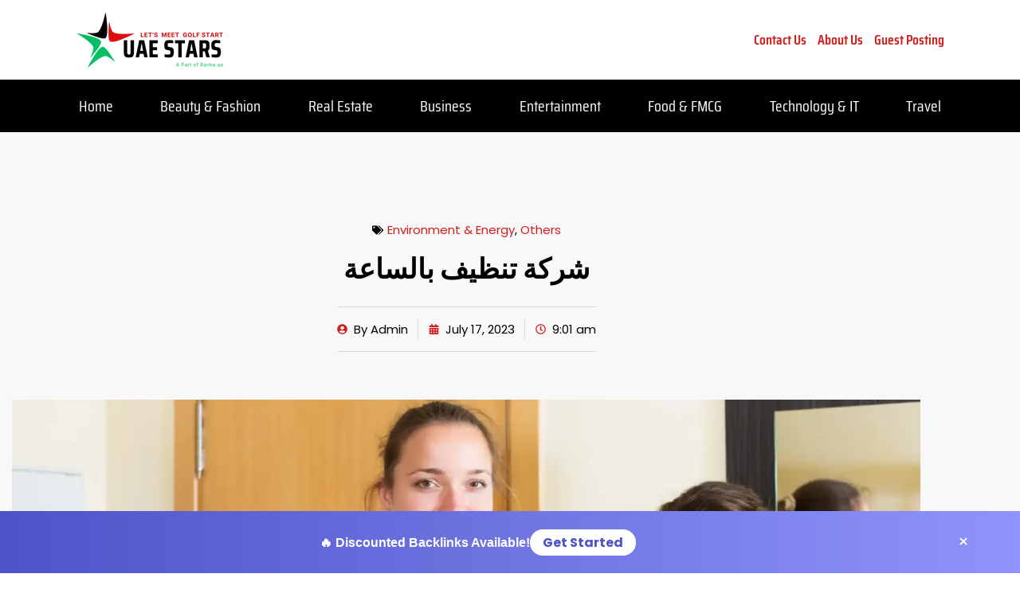

--- FILE ---
content_type: text/html; charset=UTF-8
request_url: https://uaestars.ae/%D8%B4%D8%B1%D9%83%D8%A9-%D8%AA%D9%86%D8%B8%D9%8A%D9%81-%D8%A8%D8%A7%D9%84%D8%B3%D8%A7%D8%B9%D8%A9/
body_size: 45444
content:
<!doctype html><html dir="ltr" lang="en-US" prefix="og: https://ogp.me/ns#"><head><script data-no-optimize="1">var litespeed_docref=sessionStorage.getItem("litespeed_docref");litespeed_docref&&(Object.defineProperty(document,"referrer",{get:function(){return litespeed_docref}}),sessionStorage.removeItem("litespeed_docref"));</script> <meta charset="UTF-8"><meta name="viewport" content="width=device-width, initial-scale=1"><link rel="profile" href="https://gmpg.org/xfn/11"><title>شركة تنظيف بالساعة - UAE Stars</title><meta name="description" content="تُعتبر النظافة والترتيب من الجوانب الأساسية للحياة التي لا يُمكن الاستغناء عنها. فكلما كان منزلك أكثر نظافة وتنظيمًا، زادت مستويات الراحة والسعادة في حياتك اليومية. تُعدّ شركة تنظيف بالساعة أفضل حلاً للحفاظ على نظافة منزلك بأعلى مستويات الجودة والدقة. سنقوم في هذا المقال بتسليط الضوء على أهمية الاستعانة بخدمات شركة تنظيف بالساعة وكيف يمكن أن" /><meta name="robots" content="max-snippet:-1, max-image-preview:large, max-video-preview:-1" /><meta name="author" content="Admin"/><meta name="google-site-verification" content="awvlkHCZqFsV4JcK3HzxA-W77RcBLS5Miepk6geKG1o" /><link rel="canonical" href="https://uaestars.ae/%d8%b4%d8%b1%d9%83%d8%a9-%d8%aa%d9%86%d8%b8%d9%8a%d9%81-%d8%a8%d8%a7%d9%84%d8%b3%d8%a7%d8%b9%d8%a9/" /><meta name="generator" content="All in One SEO (AIOSEO) 4.9.3" /><meta property="og:locale" content="en_US" /><meta property="og:site_name" content="UAE Stars" /><meta property="og:type" content="article" /><meta property="og:title" content="شركة تنظيف بالساعة - UAE Stars" /><meta property="og:description" content="تُعتبر النظافة والترتيب من الجوانب الأساسية للحياة التي لا يُمكن الاستغناء عنها. فكلما كان منزلك أكثر نظافة وتنظيمًا، زادت مستويات الراحة والسعادة في حياتك اليومية. تُعدّ شركة تنظيف بالساعة أفضل حلاً للحفاظ على نظافة منزلك بأعلى مستويات الجودة والدقة. سنقوم في هذا المقال بتسليط الضوء على أهمية الاستعانة بخدمات شركة تنظيف بالساعة وكيف يمكن أن" /><meta property="og:url" content="https://uaestars.ae/%d8%b4%d8%b1%d9%83%d8%a9-%d8%aa%d9%86%d8%b8%d9%8a%d9%81-%d8%a8%d8%a7%d9%84%d8%b3%d8%a7%d8%b9%d8%a9/" /><meta property="og:image" content="https://uaestars.ae/wp-content/uploads/2023/03/UAEStars.ae-logo-by-digital-ranker-dubai-1.png" /><meta property="og:image:secure_url" content="https://uaestars.ae/wp-content/uploads/2023/03/UAEStars.ae-logo-by-digital-ranker-dubai-1.png" /><meta property="og:image:width" content="200" /><meta property="og:image:height" content="80" /><meta property="article:published_time" content="2023-07-17T09:01:48+00:00" /><meta property="article:modified_time" content="2023-11-28T10:29:52+00:00" /><meta name="twitter:card" content="summary_large_image" /><meta name="twitter:title" content="شركة تنظيف بالساعة - UAE Stars" /><meta name="twitter:description" content="تُعتبر النظافة والترتيب من الجوانب الأساسية للحياة التي لا يُمكن الاستغناء عنها. فكلما كان منزلك أكثر نظافة وتنظيمًا، زادت مستويات الراحة والسعادة في حياتك اليومية. تُعدّ شركة تنظيف بالساعة أفضل حلاً للحفاظ على نظافة منزلك بأعلى مستويات الجودة والدقة. سنقوم في هذا المقال بتسليط الضوء على أهمية الاستعانة بخدمات شركة تنظيف بالساعة وكيف يمكن أن" /><meta name="twitter:image" content="https://uaestars.ae/wp-content/uploads/2023/03/UAEStars.ae-logo-by-digital-ranker-dubai-1.png" /><meta name="twitter:label1" content="Written by" /><meta name="twitter:data1" content="Admin" /> <script type="application/ld+json" class="aioseo-schema">{"@context":"https:\/\/schema.org","@graph":[{"@type":"Article","@id":"https:\/\/uaestars.ae\/%d8%b4%d8%b1%d9%83%d8%a9-%d8%aa%d9%86%d8%b8%d9%8a%d9%81-%d8%a8%d8%a7%d9%84%d8%b3%d8%a7%d8%b9%d8%a9\/#article","name":"\u0634\u0631\u0643\u0629 \u062a\u0646\u0638\u064a\u0641 \u0628\u0627\u0644\u0633\u0627\u0639\u0629 - UAE Stars","headline":"\u0634\u0631\u0643\u0629 \u062a\u0646\u0638\u064a\u0641 \u0628\u0627\u0644\u0633\u0627\u0639\u0629","author":{"@id":"https:\/\/uaestars.ae\/author\/adminstars\/#author"},"publisher":{"@id":"https:\/\/uaestars.ae\/#organization"},"image":{"@type":"ImageObject","url":"https:\/\/uaestars.ae\/wp-content\/uploads\/2023\/07\/\u0634\u0631\u0643\u0629-\u062a\u0646\u0638\u064a\u0641-\u0628\u0627\u0644\u0633\u0627\u0639\u0629-2.webp","width":2000,"height":1335,"caption":"\u062e\u062f\u0645\u0629 \u062a\u0646\u0638\u064a\u0641 \u0627\u0644\u0645\u0646\u0627\u0632\u0644 \u0634\u0631\u0643\u0629 \u062a\u0646\u0638\u064a\u0641 \u0628\u0627\u0644\u0633\u0627\u0639\u0629"},"datePublished":"2023-07-17T09:01:48+00:00","dateModified":"2023-11-28T10:29:52+00:00","inLanguage":"en-US","mainEntityOfPage":{"@id":"https:\/\/uaestars.ae\/%d8%b4%d8%b1%d9%83%d8%a9-%d8%aa%d9%86%d8%b8%d9%8a%d9%81-%d8%a8%d8%a7%d9%84%d8%b3%d8%a7%d8%b9%d8%a9\/#webpage"},"isPartOf":{"@id":"https:\/\/uaestars.ae\/%d8%b4%d8%b1%d9%83%d8%a9-%d8%aa%d9%86%d8%b8%d9%8a%d9%81-%d8%a8%d8%a7%d9%84%d8%b3%d8%a7%d8%b9%d8%a9\/#webpage"},"articleSection":"Environment &amp; Energy, Others"},{"@type":"BreadcrumbList","@id":"https:\/\/uaestars.ae\/%d8%b4%d8%b1%d9%83%d8%a9-%d8%aa%d9%86%d8%b8%d9%8a%d9%81-%d8%a8%d8%a7%d9%84%d8%b3%d8%a7%d8%b9%d8%a9\/#breadcrumblist","itemListElement":[{"@type":"ListItem","@id":"https:\/\/uaestars.ae#listItem","position":1,"name":"Home","item":"https:\/\/uaestars.ae","nextItem":{"@type":"ListItem","@id":"https:\/\/uaestars.ae\/category\/environment-energy\/#listItem","name":"Environment &amp; Energy"}},{"@type":"ListItem","@id":"https:\/\/uaestars.ae\/category\/environment-energy\/#listItem","position":2,"name":"Environment &amp; Energy","item":"https:\/\/uaestars.ae\/category\/environment-energy\/","nextItem":{"@type":"ListItem","@id":"https:\/\/uaestars.ae\/%d8%b4%d8%b1%d9%83%d8%a9-%d8%aa%d9%86%d8%b8%d9%8a%d9%81-%d8%a8%d8%a7%d9%84%d8%b3%d8%a7%d8%b9%d8%a9\/#listItem","name":"\u0634\u0631\u0643\u0629 \u062a\u0646\u0638\u064a\u0641 \u0628\u0627\u0644\u0633\u0627\u0639\u0629"},"previousItem":{"@type":"ListItem","@id":"https:\/\/uaestars.ae#listItem","name":"Home"}},{"@type":"ListItem","@id":"https:\/\/uaestars.ae\/%d8%b4%d8%b1%d9%83%d8%a9-%d8%aa%d9%86%d8%b8%d9%8a%d9%81-%d8%a8%d8%a7%d9%84%d8%b3%d8%a7%d8%b9%d8%a9\/#listItem","position":3,"name":"\u0634\u0631\u0643\u0629 \u062a\u0646\u0638\u064a\u0641 \u0628\u0627\u0644\u0633\u0627\u0639\u0629","previousItem":{"@type":"ListItem","@id":"https:\/\/uaestars.ae\/category\/environment-energy\/#listItem","name":"Environment &amp; Energy"}}]},{"@type":"Organization","@id":"https:\/\/uaestars.ae\/#organization","name":"UAE Stars","url":"https:\/\/uaestars.ae\/","logo":{"@type":"ImageObject","url":"https:\/\/uaestars.ae\/wp-content\/uploads\/2023\/03\/UAEStars.ae-logo-by-digital-ranker-dubai-1.png","@id":"https:\/\/uaestars.ae\/%d8%b4%d8%b1%d9%83%d8%a9-%d8%aa%d9%86%d8%b8%d9%8a%d9%81-%d8%a8%d8%a7%d9%84%d8%b3%d8%a7%d8%b9%d8%a9\/#organizationLogo","width":200,"height":80,"caption":"UAEStars.ae logo by digital ranker dubai"},"image":{"@id":"https:\/\/uaestars.ae\/%d8%b4%d8%b1%d9%83%d8%a9-%d8%aa%d9%86%d8%b8%d9%8a%d9%81-%d8%a8%d8%a7%d9%84%d8%b3%d8%a7%d8%b9%d8%a9\/#organizationLogo"}},{"@type":"Person","@id":"https:\/\/uaestars.ae\/author\/adminstars\/#author","url":"https:\/\/uaestars.ae\/author\/adminstars\/","name":"Admin","image":{"@type":"ImageObject","@id":"https:\/\/uaestars.ae\/%d8%b4%d8%b1%d9%83%d8%a9-%d8%aa%d9%86%d8%b8%d9%8a%d9%81-%d8%a8%d8%a7%d9%84%d8%b3%d8%a7%d8%b9%d8%a9\/#authorImage","url":"https:\/\/uaestars.ae\/wp-content\/litespeed\/avatar\/0eda24edc5420c9937715c9b4e100fa0.jpg?ver=1768124242","width":96,"height":96,"caption":"Admin"}},{"@type":"WebPage","@id":"https:\/\/uaestars.ae\/%d8%b4%d8%b1%d9%83%d8%a9-%d8%aa%d9%86%d8%b8%d9%8a%d9%81-%d8%a8%d8%a7%d9%84%d8%b3%d8%a7%d8%b9%d8%a9\/#webpage","url":"https:\/\/uaestars.ae\/%d8%b4%d8%b1%d9%83%d8%a9-%d8%aa%d9%86%d8%b8%d9%8a%d9%81-%d8%a8%d8%a7%d9%84%d8%b3%d8%a7%d8%b9%d8%a9\/","name":"\u0634\u0631\u0643\u0629 \u062a\u0646\u0638\u064a\u0641 \u0628\u0627\u0644\u0633\u0627\u0639\u0629 - UAE Stars","description":"\u062a\u064f\u0639\u062a\u0628\u0631 \u0627\u0644\u0646\u0638\u0627\u0641\u0629 \u0648\u0627\u0644\u062a\u0631\u062a\u064a\u0628 \u0645\u0646 \u0627\u0644\u062c\u0648\u0627\u0646\u0628 \u0627\u0644\u0623\u0633\u0627\u0633\u064a\u0629 \u0644\u0644\u062d\u064a\u0627\u0629 \u0627\u0644\u062a\u064a \u0644\u0627 \u064a\u064f\u0645\u0643\u0646 \u0627\u0644\u0627\u0633\u062a\u063a\u0646\u0627\u0621 \u0639\u0646\u0647\u0627. \u0641\u0643\u0644\u0645\u0627 \u0643\u0627\u0646 \u0645\u0646\u0632\u0644\u0643 \u0623\u0643\u062b\u0631 \u0646\u0638\u0627\u0641\u0629 \u0648\u062a\u0646\u0638\u064a\u0645\u064b\u0627\u060c \u0632\u0627\u062f\u062a \u0645\u0633\u062a\u0648\u064a\u0627\u062a \u0627\u0644\u0631\u0627\u062d\u0629 \u0648\u0627\u0644\u0633\u0639\u0627\u062f\u0629 \u0641\u064a \u062d\u064a\u0627\u062a\u0643 \u0627\u0644\u064a\u0648\u0645\u064a\u0629. \u062a\u064f\u0639\u062f\u0651 \u0634\u0631\u0643\u0629 \u062a\u0646\u0638\u064a\u0641 \u0628\u0627\u0644\u0633\u0627\u0639\u0629 \u0623\u0641\u0636\u0644 \u062d\u0644\u0627\u064b \u0644\u0644\u062d\u0641\u0627\u0638 \u0639\u0644\u0649 \u0646\u0638\u0627\u0641\u0629 \u0645\u0646\u0632\u0644\u0643 \u0628\u0623\u0639\u0644\u0649 \u0645\u0633\u062a\u0648\u064a\u0627\u062a \u0627\u0644\u062c\u0648\u062f\u0629 \u0648\u0627\u0644\u062f\u0642\u0629. \u0633\u0646\u0642\u0648\u0645 \u0641\u064a \u0647\u0630\u0627 \u0627\u0644\u0645\u0642\u0627\u0644 \u0628\u062a\u0633\u0644\u064a\u0637 \u0627\u0644\u0636\u0648\u0621 \u0639\u0644\u0649 \u0623\u0647\u0645\u064a\u0629 \u0627\u0644\u0627\u0633\u062a\u0639\u0627\u0646\u0629 \u0628\u062e\u062f\u0645\u0627\u062a \u0634\u0631\u0643\u0629 \u062a\u0646\u0638\u064a\u0641 \u0628\u0627\u0644\u0633\u0627\u0639\u0629 \u0648\u0643\u064a\u0641 \u064a\u0645\u0643\u0646 \u0623\u0646","inLanguage":"en-US","isPartOf":{"@id":"https:\/\/uaestars.ae\/#website"},"breadcrumb":{"@id":"https:\/\/uaestars.ae\/%d8%b4%d8%b1%d9%83%d8%a9-%d8%aa%d9%86%d8%b8%d9%8a%d9%81-%d8%a8%d8%a7%d9%84%d8%b3%d8%a7%d8%b9%d8%a9\/#breadcrumblist"},"author":{"@id":"https:\/\/uaestars.ae\/author\/adminstars\/#author"},"creator":{"@id":"https:\/\/uaestars.ae\/author\/adminstars\/#author"},"image":{"@type":"ImageObject","url":"https:\/\/uaestars.ae\/wp-content\/uploads\/2023\/07\/\u0634\u0631\u0643\u0629-\u062a\u0646\u0638\u064a\u0641-\u0628\u0627\u0644\u0633\u0627\u0639\u0629-2.webp","@id":"https:\/\/uaestars.ae\/%d8%b4%d8%b1%d9%83%d8%a9-%d8%aa%d9%86%d8%b8%d9%8a%d9%81-%d8%a8%d8%a7%d9%84%d8%b3%d8%a7%d8%b9%d8%a9\/#mainImage","width":2000,"height":1335,"caption":"\u062e\u062f\u0645\u0629 \u062a\u0646\u0638\u064a\u0641 \u0627\u0644\u0645\u0646\u0627\u0632\u0644 \u0634\u0631\u0643\u0629 \u062a\u0646\u0638\u064a\u0641 \u0628\u0627\u0644\u0633\u0627\u0639\u0629"},"primaryImageOfPage":{"@id":"https:\/\/uaestars.ae\/%d8%b4%d8%b1%d9%83%d8%a9-%d8%aa%d9%86%d8%b8%d9%8a%d9%81-%d8%a8%d8%a7%d9%84%d8%b3%d8%a7%d8%b9%d8%a9\/#mainImage"},"datePublished":"2023-07-17T09:01:48+00:00","dateModified":"2023-11-28T10:29:52+00:00"},{"@type":"WebSite","@id":"https:\/\/uaestars.ae\/#website","url":"https:\/\/uaestars.ae\/","name":"UAE Stars","description":"Let's Meet the Golf Stars","inLanguage":"en-US","publisher":{"@id":"https:\/\/uaestars.ae\/#organization"}}]}</script> <link rel="alternate" type="application/rss+xml" title="UAE Stars &raquo; Feed" href="https://uaestars.ae/feed/" /><link rel="alternate" type="application/rss+xml" title="UAE Stars &raquo; Comments Feed" href="https://uaestars.ae/comments/feed/" /><link rel="alternate" type="application/rss+xml" title="UAE Stars &raquo; شركة تنظيف بالساعة Comments Feed" href="https://uaestars.ae/%d8%b4%d8%b1%d9%83%d8%a9-%d8%aa%d9%86%d8%b8%d9%8a%d9%81-%d8%a8%d8%a7%d9%84%d8%b3%d8%a7%d8%b9%d8%a9/feed/" /><link rel="alternate" title="oEmbed (JSON)" type="application/json+oembed" href="https://uaestars.ae/wp-json/oembed/1.0/embed?url=https%3A%2F%2Fuaestars.ae%2F%25d8%25b4%25d8%25b1%25d9%2583%25d8%25a9-%25d8%25aa%25d9%2586%25d8%25b8%25d9%258a%25d9%2581-%25d8%25a8%25d8%25a7%25d9%2584%25d8%25b3%25d8%25a7%25d8%25b9%25d8%25a9%2F" /><link rel="alternate" title="oEmbed (XML)" type="text/xml+oembed" href="https://uaestars.ae/wp-json/oembed/1.0/embed?url=https%3A%2F%2Fuaestars.ae%2F%25d8%25b4%25d8%25b1%25d9%2583%25d8%25a9-%25d8%25aa%25d9%2586%25d8%25b8%25d9%258a%25d9%2581-%25d8%25a8%25d8%25a7%25d9%2584%25d8%25b3%25d8%25a7%25d8%25b9%25d8%25a9%2F&#038;format=xml" /><style id='wp-img-auto-sizes-contain-inline-css'>img:is([sizes=auto i],[sizes^="auto," i]){contain-intrinsic-size:3000px 1500px}
/*# sourceURL=wp-img-auto-sizes-contain-inline-css */</style><link data-optimized="2" rel="stylesheet" href="https://uaestars.ae/wp-content/litespeed/css/443465042e1bb671c661265b47b25653.css?ver=7538a" /><style id='global-styles-inline-css'>:root{--wp--preset--aspect-ratio--square: 1;--wp--preset--aspect-ratio--4-3: 4/3;--wp--preset--aspect-ratio--3-4: 3/4;--wp--preset--aspect-ratio--3-2: 3/2;--wp--preset--aspect-ratio--2-3: 2/3;--wp--preset--aspect-ratio--16-9: 16/9;--wp--preset--aspect-ratio--9-16: 9/16;--wp--preset--color--black: #000000;--wp--preset--color--cyan-bluish-gray: #abb8c3;--wp--preset--color--white: #ffffff;--wp--preset--color--pale-pink: #f78da7;--wp--preset--color--vivid-red: #cf2e2e;--wp--preset--color--luminous-vivid-orange: #ff6900;--wp--preset--color--luminous-vivid-amber: #fcb900;--wp--preset--color--light-green-cyan: #7bdcb5;--wp--preset--color--vivid-green-cyan: #00d084;--wp--preset--color--pale-cyan-blue: #8ed1fc;--wp--preset--color--vivid-cyan-blue: #0693e3;--wp--preset--color--vivid-purple: #9b51e0;--wp--preset--gradient--vivid-cyan-blue-to-vivid-purple: linear-gradient(135deg,rgb(6,147,227) 0%,rgb(155,81,224) 100%);--wp--preset--gradient--light-green-cyan-to-vivid-green-cyan: linear-gradient(135deg,rgb(122,220,180) 0%,rgb(0,208,130) 100%);--wp--preset--gradient--luminous-vivid-amber-to-luminous-vivid-orange: linear-gradient(135deg,rgb(252,185,0) 0%,rgb(255,105,0) 100%);--wp--preset--gradient--luminous-vivid-orange-to-vivid-red: linear-gradient(135deg,rgb(255,105,0) 0%,rgb(207,46,46) 100%);--wp--preset--gradient--very-light-gray-to-cyan-bluish-gray: linear-gradient(135deg,rgb(238,238,238) 0%,rgb(169,184,195) 100%);--wp--preset--gradient--cool-to-warm-spectrum: linear-gradient(135deg,rgb(74,234,220) 0%,rgb(151,120,209) 20%,rgb(207,42,186) 40%,rgb(238,44,130) 60%,rgb(251,105,98) 80%,rgb(254,248,76) 100%);--wp--preset--gradient--blush-light-purple: linear-gradient(135deg,rgb(255,206,236) 0%,rgb(152,150,240) 100%);--wp--preset--gradient--blush-bordeaux: linear-gradient(135deg,rgb(254,205,165) 0%,rgb(254,45,45) 50%,rgb(107,0,62) 100%);--wp--preset--gradient--luminous-dusk: linear-gradient(135deg,rgb(255,203,112) 0%,rgb(199,81,192) 50%,rgb(65,88,208) 100%);--wp--preset--gradient--pale-ocean: linear-gradient(135deg,rgb(255,245,203) 0%,rgb(182,227,212) 50%,rgb(51,167,181) 100%);--wp--preset--gradient--electric-grass: linear-gradient(135deg,rgb(202,248,128) 0%,rgb(113,206,126) 100%);--wp--preset--gradient--midnight: linear-gradient(135deg,rgb(2,3,129) 0%,rgb(40,116,252) 100%);--wp--preset--font-size--small: 13px;--wp--preset--font-size--medium: 20px;--wp--preset--font-size--large: 36px;--wp--preset--font-size--x-large: 42px;--wp--preset--spacing--20: 0.44rem;--wp--preset--spacing--30: 0.67rem;--wp--preset--spacing--40: 1rem;--wp--preset--spacing--50: 1.5rem;--wp--preset--spacing--60: 2.25rem;--wp--preset--spacing--70: 3.38rem;--wp--preset--spacing--80: 5.06rem;--wp--preset--shadow--natural: 6px 6px 9px rgba(0, 0, 0, 0.2);--wp--preset--shadow--deep: 12px 12px 50px rgba(0, 0, 0, 0.4);--wp--preset--shadow--sharp: 6px 6px 0px rgba(0, 0, 0, 0.2);--wp--preset--shadow--outlined: 6px 6px 0px -3px rgb(255, 255, 255), 6px 6px rgb(0, 0, 0);--wp--preset--shadow--crisp: 6px 6px 0px rgb(0, 0, 0);}:root { --wp--style--global--content-size: 800px;--wp--style--global--wide-size: 1200px; }:where(body) { margin: 0; }.wp-site-blocks > .alignleft { float: left; margin-right: 2em; }.wp-site-blocks > .alignright { float: right; margin-left: 2em; }.wp-site-blocks > .aligncenter { justify-content: center; margin-left: auto; margin-right: auto; }:where(.wp-site-blocks) > * { margin-block-start: 24px; margin-block-end: 0; }:where(.wp-site-blocks) > :first-child { margin-block-start: 0; }:where(.wp-site-blocks) > :last-child { margin-block-end: 0; }:root { --wp--style--block-gap: 24px; }:root :where(.is-layout-flow) > :first-child{margin-block-start: 0;}:root :where(.is-layout-flow) > :last-child{margin-block-end: 0;}:root :where(.is-layout-flow) > *{margin-block-start: 24px;margin-block-end: 0;}:root :where(.is-layout-constrained) > :first-child{margin-block-start: 0;}:root :where(.is-layout-constrained) > :last-child{margin-block-end: 0;}:root :where(.is-layout-constrained) > *{margin-block-start: 24px;margin-block-end: 0;}:root :where(.is-layout-flex){gap: 24px;}:root :where(.is-layout-grid){gap: 24px;}.is-layout-flow > .alignleft{float: left;margin-inline-start: 0;margin-inline-end: 2em;}.is-layout-flow > .alignright{float: right;margin-inline-start: 2em;margin-inline-end: 0;}.is-layout-flow > .aligncenter{margin-left: auto !important;margin-right: auto !important;}.is-layout-constrained > .alignleft{float: left;margin-inline-start: 0;margin-inline-end: 2em;}.is-layout-constrained > .alignright{float: right;margin-inline-start: 2em;margin-inline-end: 0;}.is-layout-constrained > .aligncenter{margin-left: auto !important;margin-right: auto !important;}.is-layout-constrained > :where(:not(.alignleft):not(.alignright):not(.alignfull)){max-width: var(--wp--style--global--content-size);margin-left: auto !important;margin-right: auto !important;}.is-layout-constrained > .alignwide{max-width: var(--wp--style--global--wide-size);}body .is-layout-flex{display: flex;}.is-layout-flex{flex-wrap: wrap;align-items: center;}.is-layout-flex > :is(*, div){margin: 0;}body .is-layout-grid{display: grid;}.is-layout-grid > :is(*, div){margin: 0;}body{padding-top: 0px;padding-right: 0px;padding-bottom: 0px;padding-left: 0px;}a:where(:not(.wp-element-button)){text-decoration: underline;}:root :where(.wp-element-button, .wp-block-button__link){background-color: #32373c;border-width: 0;color: #fff;font-family: inherit;font-size: inherit;font-style: inherit;font-weight: inherit;letter-spacing: inherit;line-height: inherit;padding-top: calc(0.667em + 2px);padding-right: calc(1.333em + 2px);padding-bottom: calc(0.667em + 2px);padding-left: calc(1.333em + 2px);text-decoration: none;text-transform: inherit;}.has-black-color{color: var(--wp--preset--color--black) !important;}.has-cyan-bluish-gray-color{color: var(--wp--preset--color--cyan-bluish-gray) !important;}.has-white-color{color: var(--wp--preset--color--white) !important;}.has-pale-pink-color{color: var(--wp--preset--color--pale-pink) !important;}.has-vivid-red-color{color: var(--wp--preset--color--vivid-red) !important;}.has-luminous-vivid-orange-color{color: var(--wp--preset--color--luminous-vivid-orange) !important;}.has-luminous-vivid-amber-color{color: var(--wp--preset--color--luminous-vivid-amber) !important;}.has-light-green-cyan-color{color: var(--wp--preset--color--light-green-cyan) !important;}.has-vivid-green-cyan-color{color: var(--wp--preset--color--vivid-green-cyan) !important;}.has-pale-cyan-blue-color{color: var(--wp--preset--color--pale-cyan-blue) !important;}.has-vivid-cyan-blue-color{color: var(--wp--preset--color--vivid-cyan-blue) !important;}.has-vivid-purple-color{color: var(--wp--preset--color--vivid-purple) !important;}.has-black-background-color{background-color: var(--wp--preset--color--black) !important;}.has-cyan-bluish-gray-background-color{background-color: var(--wp--preset--color--cyan-bluish-gray) !important;}.has-white-background-color{background-color: var(--wp--preset--color--white) !important;}.has-pale-pink-background-color{background-color: var(--wp--preset--color--pale-pink) !important;}.has-vivid-red-background-color{background-color: var(--wp--preset--color--vivid-red) !important;}.has-luminous-vivid-orange-background-color{background-color: var(--wp--preset--color--luminous-vivid-orange) !important;}.has-luminous-vivid-amber-background-color{background-color: var(--wp--preset--color--luminous-vivid-amber) !important;}.has-light-green-cyan-background-color{background-color: var(--wp--preset--color--light-green-cyan) !important;}.has-vivid-green-cyan-background-color{background-color: var(--wp--preset--color--vivid-green-cyan) !important;}.has-pale-cyan-blue-background-color{background-color: var(--wp--preset--color--pale-cyan-blue) !important;}.has-vivid-cyan-blue-background-color{background-color: var(--wp--preset--color--vivid-cyan-blue) !important;}.has-vivid-purple-background-color{background-color: var(--wp--preset--color--vivid-purple) !important;}.has-black-border-color{border-color: var(--wp--preset--color--black) !important;}.has-cyan-bluish-gray-border-color{border-color: var(--wp--preset--color--cyan-bluish-gray) !important;}.has-white-border-color{border-color: var(--wp--preset--color--white) !important;}.has-pale-pink-border-color{border-color: var(--wp--preset--color--pale-pink) !important;}.has-vivid-red-border-color{border-color: var(--wp--preset--color--vivid-red) !important;}.has-luminous-vivid-orange-border-color{border-color: var(--wp--preset--color--luminous-vivid-orange) !important;}.has-luminous-vivid-amber-border-color{border-color: var(--wp--preset--color--luminous-vivid-amber) !important;}.has-light-green-cyan-border-color{border-color: var(--wp--preset--color--light-green-cyan) !important;}.has-vivid-green-cyan-border-color{border-color: var(--wp--preset--color--vivid-green-cyan) !important;}.has-pale-cyan-blue-border-color{border-color: var(--wp--preset--color--pale-cyan-blue) !important;}.has-vivid-cyan-blue-border-color{border-color: var(--wp--preset--color--vivid-cyan-blue) !important;}.has-vivid-purple-border-color{border-color: var(--wp--preset--color--vivid-purple) !important;}.has-vivid-cyan-blue-to-vivid-purple-gradient-background{background: var(--wp--preset--gradient--vivid-cyan-blue-to-vivid-purple) !important;}.has-light-green-cyan-to-vivid-green-cyan-gradient-background{background: var(--wp--preset--gradient--light-green-cyan-to-vivid-green-cyan) !important;}.has-luminous-vivid-amber-to-luminous-vivid-orange-gradient-background{background: var(--wp--preset--gradient--luminous-vivid-amber-to-luminous-vivid-orange) !important;}.has-luminous-vivid-orange-to-vivid-red-gradient-background{background: var(--wp--preset--gradient--luminous-vivid-orange-to-vivid-red) !important;}.has-very-light-gray-to-cyan-bluish-gray-gradient-background{background: var(--wp--preset--gradient--very-light-gray-to-cyan-bluish-gray) !important;}.has-cool-to-warm-spectrum-gradient-background{background: var(--wp--preset--gradient--cool-to-warm-spectrum) !important;}.has-blush-light-purple-gradient-background{background: var(--wp--preset--gradient--blush-light-purple) !important;}.has-blush-bordeaux-gradient-background{background: var(--wp--preset--gradient--blush-bordeaux) !important;}.has-luminous-dusk-gradient-background{background: var(--wp--preset--gradient--luminous-dusk) !important;}.has-pale-ocean-gradient-background{background: var(--wp--preset--gradient--pale-ocean) !important;}.has-electric-grass-gradient-background{background: var(--wp--preset--gradient--electric-grass) !important;}.has-midnight-gradient-background{background: var(--wp--preset--gradient--midnight) !important;}.has-small-font-size{font-size: var(--wp--preset--font-size--small) !important;}.has-medium-font-size{font-size: var(--wp--preset--font-size--medium) !important;}.has-large-font-size{font-size: var(--wp--preset--font-size--large) !important;}.has-x-large-font-size{font-size: var(--wp--preset--font-size--x-large) !important;}
:root :where(.wp-block-pullquote){font-size: 1.5em;line-height: 1.6;}
/*# sourceURL=global-styles-inline-css */</style> <script type="litespeed/javascript" data-src="https://uaestars.ae/wp-includes/js/jquery/jquery.min.js" id="jquery-core-js"></script> <link rel="https://api.w.org/" href="https://uaestars.ae/wp-json/" /><link rel="alternate" title="JSON" type="application/json" href="https://uaestars.ae/wp-json/wp/v2/posts/17437" /><link rel="EditURI" type="application/rsd+xml" title="RSD" href="https://uaestars.ae/xmlrpc.php?rsd" /><meta name="generator" content="WordPress 6.9" /><link rel='shortlink' href='https://uaestars.ae/?p=17437' /><meta name="generator" content="Elementor 3.34.1; features: e_font_icon_svg, additional_custom_breakpoints; settings: css_print_method-external, google_font-enabled, font_display-swap"><style>.e-con.e-parent:nth-of-type(n+4):not(.e-lazyloaded):not(.e-no-lazyload),
				.e-con.e-parent:nth-of-type(n+4):not(.e-lazyloaded):not(.e-no-lazyload) * {
					background-image: none !important;
				}
				@media screen and (max-height: 1024px) {
					.e-con.e-parent:nth-of-type(n+3):not(.e-lazyloaded):not(.e-no-lazyload),
					.e-con.e-parent:nth-of-type(n+3):not(.e-lazyloaded):not(.e-no-lazyload) * {
						background-image: none !important;
					}
				}
				@media screen and (max-height: 640px) {
					.e-con.e-parent:nth-of-type(n+2):not(.e-lazyloaded):not(.e-no-lazyload),
					.e-con.e-parent:nth-of-type(n+2):not(.e-lazyloaded):not(.e-no-lazyload) * {
						background-image: none !important;
					}
				}</style><link rel="icon" href="https://uaestars.ae/wp-content/uploads/2023/03/cropped-UAEStars.ae-logo-by-digital-ranker-dubai-1-32x32.png" sizes="32x32" /><link rel="icon" href="https://uaestars.ae/wp-content/uploads/2023/03/cropped-UAEStars.ae-logo-by-digital-ranker-dubai-1-192x192.png" sizes="192x192" /><link rel="apple-touch-icon" href="https://uaestars.ae/wp-content/uploads/2023/03/cropped-UAEStars.ae-logo-by-digital-ranker-dubai-1-180x180.png" /><meta name="msapplication-TileImage" content="https://uaestars.ae/wp-content/uploads/2023/03/cropped-UAEStars.ae-logo-by-digital-ranker-dubai-1-270x270.png" /><style id="wp-custom-css">body p a{
	color:#F1471D !important;
	font-weight:bold;
}

/** Start Block Kit CSS: 71-3-d415519effd9e11f35d2438c58ea7ebf **/

.envato-block__preview{overflow: visible;}

/** End Block Kit CSS: 71-3-d415519effd9e11f35d2438c58ea7ebf **/



/** Start Block Kit CSS: 144-3-3a7d335f39a8579c20cdf02f8d462582 **/

.envato-block__preview{overflow: visible;}

/* Envato Kit 141 Custom Styles - Applied to the element under Advanced */

.elementor-headline-animation-type-drop-in .elementor-headline-dynamic-wrapper{
	text-align: center;
}
.envato-kit-141-top-0 h1,
.envato-kit-141-top-0 h2,
.envato-kit-141-top-0 h3,
.envato-kit-141-top-0 h4,
.envato-kit-141-top-0 h5,
.envato-kit-141-top-0 h6,
.envato-kit-141-top-0 p {
	margin-top: 0;
}

.envato-kit-141-newsletter-inline .elementor-field-textual.elementor-size-md {
	padding-left: 1.5rem;
	padding-right: 1.5rem;
}

.envato-kit-141-bottom-0 p {
	margin-bottom: 0;
}

.envato-kit-141-bottom-8 .elementor-price-list .elementor-price-list-item .elementor-price-list-header {
	margin-bottom: .5rem;
}

.envato-kit-141.elementor-widget-testimonial-carousel.elementor-pagination-type-bullets .swiper-container {
	padding-bottom: 52px;
}

.envato-kit-141-display-inline {
	display: inline-block;
}

.envato-kit-141 .elementor-slick-slider ul.slick-dots {
	bottom: -40px;
}

/** End Block Kit CSS: 144-3-3a7d335f39a8579c20cdf02f8d462582 **/



/** Start Block Kit CSS: 69-3-4f8cfb8a1a68ec007f2be7a02bdeadd9 **/

.envato-kit-66-menu .e--pointer-framed .elementor-item:before{
	border-radius:1px;
}

.envato-kit-66-subscription-form .elementor-form-fields-wrapper{
	position:relative;
}

.envato-kit-66-subscription-form .elementor-form-fields-wrapper .elementor-field-type-submit{
	position:static;
}

.envato-kit-66-subscription-form .elementor-form-fields-wrapper .elementor-field-type-submit button{
	position: absolute;
    top: 50%;
    right: 6px;
    transform: translate(0, -50%);
		-moz-transform: translate(0, -50%);
		-webmit-transform: translate(0, -50%);
}

.envato-kit-66-testi-slider .elementor-testimonial__footer{
	margin-top: -60px !important;
	z-index: 99;
  position: relative;
}

.envato-kit-66-featured-slider .elementor-slides .slick-prev{
	width:50px;
	height:50px;
	background-color:#ffffff !important;
	transform:rotate(45deg);
	-moz-transform:rotate(45deg);
	-webkit-transform:rotate(45deg);
	left:-25px !important;
	-webkit-box-shadow: 0px 1px 2px 1px rgba(0,0,0,0.32);
	-moz-box-shadow: 0px 1px 2px 1px rgba(0,0,0,0.32);
	box-shadow: 0px 1px 2px 1px rgba(0,0,0,0.32);
}

.envato-kit-66-featured-slider .elementor-slides .slick-prev:before{
	display:block;
	margin-top:0px;
	margin-left:0px;
	transform:rotate(-45deg);
	-moz-transform:rotate(-45deg);
	-webkit-transform:rotate(-45deg);
}

.envato-kit-66-featured-slider .elementor-slides .slick-next{
	width:50px;
	height:50px;
	background-color:#ffffff !important;
	transform:rotate(45deg);
	-moz-transform:rotate(45deg);
	-webkit-transform:rotate(45deg);
	right:-25px !important;
	-webkit-box-shadow: 0px 1px 2px 1px rgba(0,0,0,0.32);
	-moz-box-shadow: 0px 1px 2px 1px rgba(0,0,0,0.32);
	box-shadow: 0px 1px 2px 1px rgba(0,0,0,0.32);
}

.envato-kit-66-featured-slider .elementor-slides .slick-next:before{
	display:block;
	margin-top:-5px;
	margin-right:-5px;
	transform:rotate(-45deg);
	-moz-transform:rotate(-45deg);
	-webkit-transform:rotate(-45deg);
}

.envato-kit-66-orangetext{
	color:#f4511e;
}

.envato-kit-66-countdown .elementor-countdown-label{
	display:inline-block !important;
	border:2px solid rgba(255,255,255,0.2);
	padding:9px 20px;
}

/** End Block Kit CSS: 69-3-4f8cfb8a1a68ec007f2be7a02bdeadd9 **/



/** Start Block Kit CSS: 141-3-1d55f1e76be9fb1a8d9de88accbe962f **/

.envato-kit-138-bracket .elementor-widget-container > *:before{
	content:"[";
	color:#ffab00;
	display:inline-block;
	margin-right:4px;
	line-height:1em;
	position:relative;
	top:-1px;
}

.envato-kit-138-bracket .elementor-widget-container > *:after{
	content:"]";
	color:#ffab00;
	display:inline-block;
	margin-left:4px;
	line-height:1em;
	position:relative;
	top:-1px;
}

/** End Block Kit CSS: 141-3-1d55f1e76be9fb1a8d9de88accbe962f **/


.page-id-20692 .mb-5 {
  display: none !important;
}</style></head><body class="wp-singular post-template-default single single-post postid-17437 single-format-standard wp-custom-logo wp-embed-responsive wp-theme-hello-elementor hello-elementor-default elementor-default elementor-kit-16652 elementor-page-16689"><a class="skip-link screen-reader-text" href="#content">Skip to content</a><header data-elementor-type="header" data-elementor-id="296" class="elementor elementor-296 elementor-location-header" data-elementor-post-type="elementor_library"><div class="elementor-element elementor-element-83145e0 e-flex e-con-boxed e-con e-parent" data-id="83145e0" data-element_type="container"><div class="e-con-inner"><div class="elementor-element elementor-element-f8ee056 elementor-widget-tablet__width-initial elementor-widget elementor-widget-theme-site-logo elementor-widget-image" data-id="f8ee056" data-element_type="widget" data-widget_type="theme-site-logo.default"><div class="elementor-widget-container">
<a href="https://uaestars.ae">
<img data-lazyloaded="1" src="[data-uri]" width="200" height="80" data-src="https://uaestars.ae/wp-content/uploads/2023/03/UAEStars.ae-logo-by-digital-ranker-dubai-1.png" class="attachment-full size-full wp-image-301" alt="UAEStars.ae logo by digital ranker dubai" />				</a></div></div><div class="elementor-element elementor-element-c915efd elementor-nav-menu__align-end elementor-nav-menu--dropdown-none elementor-widget__width-initial elementor-widget-mobile__width-initial elementor-widget-tablet__width-initial elementor-widget elementor-widget-nav-menu" data-id="c915efd" data-element_type="widget" data-settings="{&quot;layout&quot;:&quot;horizontal&quot;,&quot;submenu_icon&quot;:{&quot;value&quot;:&quot;&lt;svg aria-hidden=\&quot;true\&quot; class=\&quot;e-font-icon-svg e-fas-caret-down\&quot; viewBox=\&quot;0 0 320 512\&quot; xmlns=\&quot;http:\/\/www.w3.org\/2000\/svg\&quot;&gt;&lt;path d=\&quot;M31.3 192h257.3c17.8 0 26.7 21.5 14.1 34.1L174.1 354.8c-7.8 7.8-20.5 7.8-28.3 0L17.2 226.1C4.6 213.5 13.5 192 31.3 192z\&quot;&gt;&lt;\/path&gt;&lt;\/svg&gt;&quot;,&quot;library&quot;:&quot;fa-solid&quot;}}" data-widget_type="nav-menu.default"><div class="elementor-widget-container"><nav aria-label="Menu" class="elementor-nav-menu--main elementor-nav-menu__container elementor-nav-menu--layout-horizontal e--pointer-underline e--animation-fade"><ul id="menu-1-c915efd" class="elementor-nav-menu"><li class="menu-item menu-item-type-post_type menu-item-object-page menu-item-16324"><a href="https://uaestars.ae/contact-us/" class="elementor-item">Contact Us</a></li><li class="menu-item menu-item-type-post_type menu-item-object-page menu-item-16325"><a href="https://uaestars.ae/about-us/" class="elementor-item">About Us</a></li><li class="menu-item menu-item-type-post_type menu-item-object-page menu-item-16326"><a href="https://uaestars.ae/?page_id=165" class="elementor-item">Guest Posting</a></li></ul></nav><nav class="elementor-nav-menu--dropdown elementor-nav-menu__container" aria-hidden="true"><ul id="menu-2-c915efd" class="elementor-nav-menu"><li class="menu-item menu-item-type-post_type menu-item-object-page menu-item-16324"><a href="https://uaestars.ae/contact-us/" class="elementor-item" tabindex="-1">Contact Us</a></li><li class="menu-item menu-item-type-post_type menu-item-object-page menu-item-16325"><a href="https://uaestars.ae/about-us/" class="elementor-item" tabindex="-1">About Us</a></li><li class="menu-item menu-item-type-post_type menu-item-object-page menu-item-16326"><a href="https://uaestars.ae/?page_id=165" class="elementor-item" tabindex="-1">Guest Posting</a></li></ul></nav></div></div></div></div><div class="elementor-element elementor-element-8bf96d0 e-flex e-con-boxed e-con e-parent" data-id="8bf96d0" data-element_type="container" data-settings="{&quot;background_background&quot;:&quot;classic&quot;,&quot;sticky&quot;:&quot;top&quot;,&quot;sticky_on&quot;:[&quot;desktop&quot;,&quot;tablet&quot;,&quot;mobile&quot;],&quot;sticky_offset&quot;:0,&quot;sticky_effects_offset&quot;:0,&quot;sticky_anchor_link_offset&quot;:0}"><div class="e-con-inner"><div class="elementor-element elementor-element-96391a3 elementor-nav-menu__align-justify elementor-nav-menu--dropdown-mobile elementor-widget-mobile__width-initial elementor-nav-menu__text-align-aside elementor-nav-menu--toggle elementor-nav-menu--burger elementor-widget elementor-widget-nav-menu" data-id="96391a3" data-element_type="widget" data-settings="{&quot;layout&quot;:&quot;horizontal&quot;,&quot;submenu_icon&quot;:{&quot;value&quot;:&quot;&lt;svg aria-hidden=\&quot;true\&quot; class=\&quot;e-font-icon-svg e-fas-caret-down\&quot; viewBox=\&quot;0 0 320 512\&quot; xmlns=\&quot;http:\/\/www.w3.org\/2000\/svg\&quot;&gt;&lt;path d=\&quot;M31.3 192h257.3c17.8 0 26.7 21.5 14.1 34.1L174.1 354.8c-7.8 7.8-20.5 7.8-28.3 0L17.2 226.1C4.6 213.5 13.5 192 31.3 192z\&quot;&gt;&lt;\/path&gt;&lt;\/svg&gt;&quot;,&quot;library&quot;:&quot;fa-solid&quot;},&quot;toggle&quot;:&quot;burger&quot;}" data-widget_type="nav-menu.default"><div class="elementor-widget-container"><nav aria-label="Menu" class="elementor-nav-menu--main elementor-nav-menu__container elementor-nav-menu--layout-horizontal e--pointer-underline e--animation-fade"><ul id="menu-1-96391a3" class="elementor-nav-menu"><li class="menu-item menu-item-type-post_type menu-item-object-page menu-item-home menu-item-178"><a href="https://uaestars.ae/" class="elementor-item">Home</a></li><li class="menu-item menu-item-type-taxonomy menu-item-object-category menu-item-179"><a href="https://uaestars.ae/category/beauty-style-fashion/" class="elementor-item">Beauty &#038; Fashion</a></li><li class="menu-item menu-item-type-taxonomy menu-item-object-category menu-item-180"><a href="https://uaestars.ae/category/builders-real-estate/" class="elementor-item">Real Estate</a></li><li class="menu-item menu-item-type-taxonomy menu-item-object-category menu-item-181"><a href="https://uaestars.ae/category/business-money/" class="elementor-item">Business</a></li><li class="menu-item menu-item-type-taxonomy menu-item-object-category menu-item-182"><a href="https://uaestars.ae/category/culture-entertainment/" class="elementor-item">Entertainment</a></li><li class="menu-item menu-item-type-taxonomy menu-item-object-category menu-item-185"><a href="https://uaestars.ae/category/food-fmcg/" class="elementor-item">Food &amp; FMCG</a></li><li class="menu-item menu-item-type-taxonomy menu-item-object-category menu-item-188"><a href="https://uaestars.ae/category/technology-it/" class="elementor-item">Technology &amp; IT</a></li><li class="menu-item menu-item-type-taxonomy menu-item-object-category menu-item-189"><a href="https://uaestars.ae/category/tourism-hospitality/" class="elementor-item">Travel</a></li></ul></nav><div class="elementor-menu-toggle" role="button" tabindex="0" aria-label="Menu Toggle" aria-expanded="false">
<svg aria-hidden="true" role="presentation" class="elementor-menu-toggle__icon--open e-font-icon-svg e-eicon-menu-bar" viewBox="0 0 1000 1000" xmlns="http://www.w3.org/2000/svg"><path d="M104 333H896C929 333 958 304 958 271S929 208 896 208H104C71 208 42 237 42 271S71 333 104 333ZM104 583H896C929 583 958 554 958 521S929 458 896 458H104C71 458 42 487 42 521S71 583 104 583ZM104 833H896C929 833 958 804 958 771S929 708 896 708H104C71 708 42 737 42 771S71 833 104 833Z"></path></svg><svg aria-hidden="true" role="presentation" class="elementor-menu-toggle__icon--close e-font-icon-svg e-eicon-close" viewBox="0 0 1000 1000" xmlns="http://www.w3.org/2000/svg"><path d="M742 167L500 408 258 167C246 154 233 150 217 150 196 150 179 158 167 167 154 179 150 196 150 212 150 229 154 242 171 254L408 500 167 742C138 771 138 800 167 829 196 858 225 858 254 829L496 587 738 829C750 842 767 846 783 846 800 846 817 842 829 829 842 817 846 804 846 783 846 767 842 750 829 737L588 500 833 258C863 229 863 200 833 171 804 137 775 137 742 167Z"></path></svg></div><nav class="elementor-nav-menu--dropdown elementor-nav-menu__container" aria-hidden="true"><ul id="menu-2-96391a3" class="elementor-nav-menu"><li class="menu-item menu-item-type-post_type menu-item-object-page menu-item-home menu-item-178"><a href="https://uaestars.ae/" class="elementor-item" tabindex="-1">Home</a></li><li class="menu-item menu-item-type-taxonomy menu-item-object-category menu-item-179"><a href="https://uaestars.ae/category/beauty-style-fashion/" class="elementor-item" tabindex="-1">Beauty &#038; Fashion</a></li><li class="menu-item menu-item-type-taxonomy menu-item-object-category menu-item-180"><a href="https://uaestars.ae/category/builders-real-estate/" class="elementor-item" tabindex="-1">Real Estate</a></li><li class="menu-item menu-item-type-taxonomy menu-item-object-category menu-item-181"><a href="https://uaestars.ae/category/business-money/" class="elementor-item" tabindex="-1">Business</a></li><li class="menu-item menu-item-type-taxonomy menu-item-object-category menu-item-182"><a href="https://uaestars.ae/category/culture-entertainment/" class="elementor-item" tabindex="-1">Entertainment</a></li><li class="menu-item menu-item-type-taxonomy menu-item-object-category menu-item-185"><a href="https://uaestars.ae/category/food-fmcg/" class="elementor-item" tabindex="-1">Food &amp; FMCG</a></li><li class="menu-item menu-item-type-taxonomy menu-item-object-category menu-item-188"><a href="https://uaestars.ae/category/technology-it/" class="elementor-item" tabindex="-1">Technology &amp; IT</a></li><li class="menu-item menu-item-type-taxonomy menu-item-object-category menu-item-189"><a href="https://uaestars.ae/category/tourism-hospitality/" class="elementor-item" tabindex="-1">Travel</a></li></ul></nav></div></div><div class="elementor-element elementor-element-fe2b821 elementor-search-form--skin-full_screen elementor-widget-mobile__width-initial elementor-hidden-desktop elementor-hidden-tablet elementor-widget elementor-widget-search-form" data-id="fe2b821" data-element_type="widget" data-settings="{&quot;skin&quot;:&quot;full_screen&quot;}" data-widget_type="search-form.default"><div class="elementor-widget-container">
<search role="search"><form class="elementor-search-form" action="https://uaestars.ae" method="get"><div class="elementor-search-form__toggle" role="button" tabindex="0" aria-label="Search"><div class="e-font-icon-svg-container"><svg aria-hidden="true" class="e-font-icon-svg e-fas-search" viewBox="0 0 512 512" xmlns="http://www.w3.org/2000/svg"><path d="M505 442.7L405.3 343c-4.5-4.5-10.6-7-17-7H372c27.6-35.3 44-79.7 44-128C416 93.1 322.9 0 208 0S0 93.1 0 208s93.1 208 208 208c48.3 0 92.7-16.4 128-44v16.3c0 6.4 2.5 12.5 7 17l99.7 99.7c9.4 9.4 24.6 9.4 33.9 0l28.3-28.3c9.4-9.4 9.4-24.6.1-34zM208 336c-70.7 0-128-57.2-128-128 0-70.7 57.2-128 128-128 70.7 0 128 57.2 128 128 0 70.7-57.2 128-128 128z"></path></svg></div></div><div class="elementor-search-form__container">
<label class="elementor-screen-only" for="elementor-search-form-fe2b821">Search</label>
<input id="elementor-search-form-fe2b821" placeholder="Search..." class="elementor-search-form__input" type="search" name="s" value=""><div class="dialog-lightbox-close-button dialog-close-button" role="button" tabindex="0" aria-label="Close this search box.">
<svg aria-hidden="true" class="e-font-icon-svg e-eicon-close" viewBox="0 0 1000 1000" xmlns="http://www.w3.org/2000/svg"><path d="M742 167L500 408 258 167C246 154 233 150 217 150 196 150 179 158 167 167 154 179 150 196 150 212 150 229 154 242 171 254L408 500 167 742C138 771 138 800 167 829 196 858 225 858 254 829L496 587 738 829C750 842 767 846 783 846 800 846 817 842 829 829 842 817 846 804 846 783 846 767 842 750 829 737L588 500 833 258C863 229 863 200 833 171 804 137 775 137 742 167Z"></path></svg></div></div></form>
</search></div></div></div></div></header><div data-elementor-type="single-post" data-elementor-id="16689" class="elementor elementor-16689 elementor-location-single post-17437 post type-post status-publish format-standard has-post-thumbnail hentry category-environment-energy category-others" data-elementor-post-type="elementor_library"><section class="elementor-section elementor-top-section elementor-element elementor-element-4eb99e99 elementor-section-boxed elementor-section-height-default elementor-section-height-default" data-id="4eb99e99" data-element_type="section" data-settings="{&quot;background_background&quot;:&quot;classic&quot;}"><div class="elementor-container elementor-column-gap-no"><div class="elementor-column elementor-col-100 elementor-top-column elementor-element elementor-element-5af14291" data-id="5af14291" data-element_type="column" data-settings="{&quot;background_background&quot;:&quot;classic&quot;}"><div class="elementor-widget-wrap elementor-element-populated"><div class="elementor-element elementor-element-2cae6c5 elementor-align-center elementor-widget elementor-widget-post-info" data-id="2cae6c5" data-element_type="widget" data-widget_type="post-info.default"><div class="elementor-widget-container"><ul class="elementor-inline-items elementor-icon-list-items elementor-post-info"><li class="elementor-icon-list-item elementor-repeater-item-d989814 elementor-inline-item" itemprop="about">
<span class="elementor-icon-list-icon">
<svg aria-hidden="true" class="e-font-icon-svg e-fas-tags" viewBox="0 0 640 512" xmlns="http://www.w3.org/2000/svg"><path d="M497.941 225.941L286.059 14.059A48 48 0 0 0 252.118 0H48C21.49 0 0 21.49 0 48v204.118a48 48 0 0 0 14.059 33.941l211.882 211.882c18.744 18.745 49.136 18.746 67.882 0l204.118-204.118c18.745-18.745 18.745-49.137 0-67.882zM112 160c-26.51 0-48-21.49-48-48s21.49-48 48-48 48 21.49 48 48-21.49 48-48 48zm513.941 133.823L421.823 497.941c-18.745 18.745-49.137 18.745-67.882 0l-.36-.36L527.64 323.522c16.999-16.999 26.36-39.6 26.36-63.64s-9.362-46.641-26.36-63.64L331.397 0h48.721a48 48 0 0 1 33.941 14.059l211.882 211.882c18.745 18.745 18.745 49.137 0 67.882z"></path></svg>							</span>
<span class="elementor-icon-list-text elementor-post-info__item elementor-post-info__item--type-terms">
<span class="elementor-post-info__terms-list">
<a href="https://uaestars.ae/category/environment-energy/" class="elementor-post-info__terms-list-item">Environment &amp; Energy</a>, <a href="https://uaestars.ae/category/others/" class="elementor-post-info__terms-list-item">Others</a>				</span>
</span></li></ul></div></div><div class="elementor-element elementor-element-311e4364 elementor-widget elementor-widget-theme-post-title elementor-page-title elementor-widget-heading" data-id="311e4364" data-element_type="widget" data-widget_type="theme-post-title.default"><div class="elementor-widget-container"><h1 class="elementor-heading-title elementor-size-default">شركة تنظيف بالساعة</h1></div></div><div class="elementor-element elementor-element-74e8fea9 elementor-mobile-align-center elementor-align-center elementor-widget__width-auto elementor-widget elementor-widget-post-info" data-id="74e8fea9" data-element_type="widget" data-widget_type="post-info.default"><div class="elementor-widget-container"><ul class="elementor-inline-items elementor-icon-list-items elementor-post-info"><li class="elementor-icon-list-item elementor-repeater-item-a339c7b elementor-inline-item" itemprop="author">
<a href="https://uaestars.ae/author/adminstars/">
<span class="elementor-icon-list-icon">
<svg aria-hidden="true" class="e-font-icon-svg e-fas-user-circle" viewBox="0 0 496 512" xmlns="http://www.w3.org/2000/svg"><path d="M248 8C111 8 0 119 0 256s111 248 248 248 248-111 248-248S385 8 248 8zm0 96c48.6 0 88 39.4 88 88s-39.4 88-88 88-88-39.4-88-88 39.4-88 88-88zm0 344c-58.7 0-111.3-26.6-146.5-68.2 18.8-35.4 55.6-59.8 98.5-59.8 2.4 0 4.8.4 7.1 1.1 13 4.2 26.6 6.9 40.9 6.9 14.3 0 28-2.7 40.9-6.9 2.3-.7 4.7-1.1 7.1-1.1 42.9 0 79.7 24.4 98.5 59.8C359.3 421.4 306.7 448 248 448z"></path></svg>							</span>
<span class="elementor-icon-list-text elementor-post-info__item elementor-post-info__item--type-author">
<span class="elementor-post-info__item-prefix">By</span>
Admin					</span>
</a></li><li class="elementor-icon-list-item elementor-repeater-item-ba9c996 elementor-inline-item" itemprop="datePublished">
<a href="https://uaestars.ae/2023/07/17/">
<span class="elementor-icon-list-icon">
<svg aria-hidden="true" class="e-font-icon-svg e-fas-calendar-alt" viewBox="0 0 448 512" xmlns="http://www.w3.org/2000/svg"><path d="M0 464c0 26.5 21.5 48 48 48h352c26.5 0 48-21.5 48-48V192H0v272zm320-196c0-6.6 5.4-12 12-12h40c6.6 0 12 5.4 12 12v40c0 6.6-5.4 12-12 12h-40c-6.6 0-12-5.4-12-12v-40zm0 128c0-6.6 5.4-12 12-12h40c6.6 0 12 5.4 12 12v40c0 6.6-5.4 12-12 12h-40c-6.6 0-12-5.4-12-12v-40zM192 268c0-6.6 5.4-12 12-12h40c6.6 0 12 5.4 12 12v40c0 6.6-5.4 12-12 12h-40c-6.6 0-12-5.4-12-12v-40zm0 128c0-6.6 5.4-12 12-12h40c6.6 0 12 5.4 12 12v40c0 6.6-5.4 12-12 12h-40c-6.6 0-12-5.4-12-12v-40zM64 268c0-6.6 5.4-12 12-12h40c6.6 0 12 5.4 12 12v40c0 6.6-5.4 12-12 12H76c-6.6 0-12-5.4-12-12v-40zm0 128c0-6.6 5.4-12 12-12h40c6.6 0 12 5.4 12 12v40c0 6.6-5.4 12-12 12H76c-6.6 0-12-5.4-12-12v-40zM400 64h-48V16c0-8.8-7.2-16-16-16h-32c-8.8 0-16 7.2-16 16v48H160V16c0-8.8-7.2-16-16-16h-32c-8.8 0-16 7.2-16 16v48H48C21.5 64 0 85.5 0 112v48h448v-48c0-26.5-21.5-48-48-48z"></path></svg>							</span>
<span class="elementor-icon-list-text elementor-post-info__item elementor-post-info__item--type-date">
<time>July 17, 2023</time>					</span>
</a></li><li class="elementor-icon-list-item elementor-repeater-item-6a80dfd elementor-inline-item">
<span class="elementor-icon-list-icon">
<svg aria-hidden="true" class="e-font-icon-svg e-far-clock" viewBox="0 0 512 512" xmlns="http://www.w3.org/2000/svg"><path d="M256 8C119 8 8 119 8 256s111 248 248 248 248-111 248-248S393 8 256 8zm0 448c-110.5 0-200-89.5-200-200S145.5 56 256 56s200 89.5 200 200-89.5 200-200 200zm61.8-104.4l-84.9-61.7c-3.1-2.3-4.9-5.9-4.9-9.7V116c0-6.6 5.4-12 12-12h32c6.6 0 12 5.4 12 12v141.7l66.8 48.6c5.4 3.9 6.5 11.4 2.6 16.8L334.6 349c-3.9 5.3-11.4 6.5-16.8 2.6z"></path></svg>							</span>
<span class="elementor-icon-list-text elementor-post-info__item elementor-post-info__item--type-time">
<time>9:01 am</time>					</span></li></ul></div></div><div class="elementor-element elementor-element-558abda1 elementor-widget elementor-widget-theme-post-featured-image elementor-widget-image" data-id="558abda1" data-element_type="widget" data-widget_type="theme-post-featured-image.default"><div class="elementor-widget-container">
<img data-lazyloaded="1" src="[data-uri]" width="2000" height="1335" data-src="https://uaestars.ae/wp-content/uploads/2023/07/شركة-تنظيف-بالساعة-2.webp" class="attachment-full size-full wp-image-17439" alt="خدمة تنظيف المنازل شركة تنظيف بالساعة" data-srcset="https://uaestars.ae/wp-content/uploads/2023/07/شركة-تنظيف-بالساعة-2.webp 2000w, https://uaestars.ae/wp-content/uploads/2023/07/شركة-تنظيف-بالساعة-2-300x200.webp 300w, https://uaestars.ae/wp-content/uploads/2023/07/شركة-تنظيف-بالساعة-2-1024x684.webp 1024w, https://uaestars.ae/wp-content/uploads/2023/07/شركة-تنظيف-بالساعة-2-768x513.webp 768w, https://uaestars.ae/wp-content/uploads/2023/07/شركة-تنظيف-بالساعة-2-1536x1025.webp 1536w" data-sizes="(max-width: 2000px) 100vw, 2000px" /></div></div></div></div></div></section><section class="elementor-section elementor-top-section elementor-element elementor-element-699bdc99 elementor-section-boxed elementor-section-height-default elementor-section-height-default" data-id="699bdc99" data-element_type="section"><div class="elementor-container elementor-column-gap-no"><div class="elementor-column elementor-col-50 elementor-top-column elementor-element elementor-element-5ede6cf0" data-id="5ede6cf0" data-element_type="column"><div class="elementor-widget-wrap elementor-element-populated"><div class="elementor-element elementor-element-604d5db4 elementor-widget elementor-widget-theme-post-content" data-id="604d5db4" data-element_type="widget" data-widget_type="theme-post-content.default"><div class="elementor-widget-container"><p class="has-text-align-right">تُعتبر النظافة والترتيب من الجوانب الأساسية للحياة التي لا يُمكن الاستغناء عنها. فكلما كان منزلك أكثر نظافة وتنظيمًا، زادت مستويات الراحة والسعادة في حياتك اليومية. تُعدّ شركة تنظيف بالساعة أفضل حلاً للحفاظ على نظافة منزلك بأعلى مستويات الجودة والدقة. سنقوم في هذا المقال بتسليط الضوء على أهمية الاستعانة بخدمات <a href="https://uaestars.ae/dir/zahrat-alwadi-general-maint-cont-cleaning-services/" data-type="dir" data-id="15378">شركة تنظيف بالساعة</a> وكيف يمكن أن تساعدك في الحصول على منزل نظيف ومرتب بكل يسر وسهولة.</p><figure class="wp-block-image size-large"><img data-lazyloaded="1" src="[data-uri]" fetchpriority="high" fetchpriority="high" decoding="async" width="1024" height="684" class="wp-image-17438" data-src="https://uaestars.ae/wp-content/uploads/2023/07/1_1_11zon-1-1024x684.webp" alt="" data-srcset="https://uaestars.ae/wp-content/uploads/2023/07/1_1_11zon-1-1024x684.webp 1024w, https://uaestars.ae/wp-content/uploads/2023/07/1_1_11zon-1-300x200.webp 300w, https://uaestars.ae/wp-content/uploads/2023/07/1_1_11zon-1-768x513.webp 768w, https://uaestars.ae/wp-content/uploads/2023/07/1_1_11zon-1-1536x1025.webp 1536w, https://uaestars.ae/wp-content/uploads/2023/07/1_1_11zon-1.webp 2000w" data-sizes="(max-width: 1024px) 100vw, 1024px" /></figure><h2 class="wp-block-heading has-text-align-right">إن تنظيف المنزل:</h2><p class="has-text-align-right"><br />إن تنظيف المنزل يمثل مهمة تستدعي الكثير من الجهد والوقت. قد تجد صعوبة في الحفاظ على نظافة المنزل بشكل يومي نظرًا لازدحام جدولك اليومي بالأعمال والتزاماتك الأخرى. لذلك، تُعتبر <a href="https://tophcleaning.com/">شركة تنظيف بالساعة</a> حلاً مثاليًا للتخلص من هذه العناءات وضمان نظافة منزلك بشكل دوري دون عناء من جانبك. فالفريق المدرب والمؤهل لديه القدرة على التعامل مع جميع أعمال التنظيف بكل كفاءة وفعالية.</p><h2 class="wp-block-heading has-text-align-right">شركة تنظيف بالساعة:</h2><p class="has-text-align-right"><br />تقدم <a href="https://uaestars.ae/%d8%b4%d8%b1%d9%83%d8%a9-%d8%aa%d9%86%d8%b8%d9%8a%d9%81-%d9%81%d9%8a-%d8%af%d8%a8%d9%8a-%d8%a8%d8%a7%d9%84%d8%b3%d8%a7%d8%b9%d8%a7%d8%aa/">شركة تنظيف</a> بالساعة مجموعة شاملة من الخدمات لتلبية احتياجاتك الفردية. سواء كنت تحتاج إلى <a href="https://uaestars.ae/cleaning-companies/" data-type="page" data-id="18">تنظيف الأرضيات</a> والسجاد، أو تنظيف النوافذ والستائر، أو حتى تنظيف وتعقيم الحمامات والمطابخ، فإنها تضمن لك حصولك على خدمة متميزة تلبي توقعاتك بالضبط.</p><h2 class="wp-block-heading has-text-align-right">أحدث المعدات والتقنيات:</h2><p class="has-text-align-right"><br />باستخدام أحدث المعدات والتقنيات، تضمن شركة تنظيف بالساعة تحقيق نتائج مذهلة دون المساس بجودة العمل. كما أنها تستخدم مواد تنظيف صديقة للبيئة، مما يجعلها خيارًا أمثل للأسر التي تهتم بالحفاظ على البيئة وصحة أفرادها.</p><p class="has-text-align-right">&#8220;شيء آخر، لدينا فريق إدارة وتنظيف متعدد اللغات، لذا إذا كنت ترغب في التحدث باللغة العربية لأغراض التنظيف (<a href="https://tophservices.ae/%d8%b4%d8%b1%d9%83%d8%a9-%d8%aa%d9%86%d8%b8%d9%8a%d9%81-%d9%81%d9%8a-%d8%af%d8%a8%d9%8a/">شركة تنظيف في دبي</a>، <a href="https://tophservices.ae/%d8%b4%d8%b1%d9%83%d8%a9-%d8%aa%d9%86%d8%b8%d9%8a%d9%81-%d9%81%d9%8a-%d8%a7%d8%a8%d9%88%d8%b8%d8%a8%d9%8a/">شركة تنظيف أبو ظبي</a>، <a href="https://tophservices.ae/%d8%b4%d8%b1%d9%83%d8%a9-%d8%aa%d9%86%d8%b8%d9%8a%d9%81-%d9%81%d9%8a-%d8%a7%d9%84%d8%b4%d8%a7%d8%b1%d9%82%d8%a9/">شركة تنظيف في الشارقة</a>، <a href="https://tophservices.ae/%d8%b4%d8%b1%d9%83%d8%a9-%d8%aa%d9%86%d8%b8%d9%8a%d9%81-%d9%81%d9%8a-%d8%b9%d8%ac%d9%85%d8%a7%d9%86/">شركة تنظيف في عجمان</a>، <a href="https://tophservices.ae/%D8%AA%D9%86%D8%B8%D9%8A%D9%81-%D8%A8%D8%A7%D9%84%D8%B3%D8%A7%D8%B9%D8%A9/">تنظيف بالساعة</a>، <a href="https://tophcleaning.com/%D8%B4%D8%BA%D8%A7%D9%84%D8%A7%D8%AA-%D8%AA%D9%86%D8%B8%D9%8A%D9%81-%D8%A8%D8%A7%D9%84%D8%B3%D8%A7%D8%B9%D8%A9/">شغالات تنظيف بالساعة</a>)، أو يمكنك التحدث معنا باللغة الإنجليزية لجميع أنواع خدمات التنظيف فقط قم بزيارة الصفحة (<a href="https://tophservices.ae/cleaning-services-dubai/">خدمات التنظيف في دبي</a>، <a href="https://tophservices.ae/cleaning-services-abu-dhabi/">خدمات التنظيف في أبو ظبي</a>، <a href="https://tophservices.ae/cleaning-services-sharjah/">خدمات التنظيف في الشارقة</a>، <a href="https://tophservices.ae/cleaning-services-ajman/">خدمات التنظيف في عجمان</a>). يمكنك استخدام الروابط المرفقة للتواصل مع مواقعنا المحلية في جميع أنحاء دولة الإمارات.&#8221;</p><ul class="wp-block-list"><li>قم بتخصيص وقتٍ منتظم للتنظيف اليومي للحفاظ على نظافة المنزل.</li><li>استخدم منظفات طبيعية صديقة للبيئة للحفاظ على صحة العائلة والبيئة.</li><li>ابدأ بتنظيف الأماكن العالقة كالستائر والمصابيح قبل تنظيف الأرضيات والأسطح.</li><li>استخدم مكنسة كهربائية ذات فلتر HEPA لإزالة الغبار والرواسب بفعالية.</li><li>لتنظيف الأرضيات الخشبية، استخدم منظف خاص لها وابتعد عن الماء الزائد.</li><li>استخدم مبيد للبق والحشرات بشكل منتظم للتخلص من المشاكل الحشرية.</li><li>احرص على تنظيف وتعقيم المطبخ بشكل دوري للحفاظ على الصحة العامة.</li><li>استخدم ملمع زجاج لتنظيف النوافذ وتأكد من إزالة البقع والأوساخ بعناية.</li><li>قم بتنظيف وترتيب الأدراج والخزائن لتسهيل العثور على الأشياء بسهولة.</li><li>لا تنسَ تنظيف الحمامات وتعقيمها باستخدام مطهرات فعالة.</li></ul><h2 class="wp-block-heading has-text-align-right">الختام:</h2><p class="has-text-align-right"><br />في الختام، إن الاستعانة بشركة تنظيف بالساعة هي الخيار الذكي للحفاظ على نظافة منزلك بسهولة ويُسر. فلا داعي للقلق بشأن الوقت والجهد الذي تُخصصه <a href="https://tophcleaning.com/%D8%B4%D8%B1%D9%83%D8%A9-%D8%AA%D9%86%D8%B8%D9%8A%D9%81-%D9%85%D9%86%D8%A7%D8%B2%D9%84-%D9%81%D9%89-%D8%AF%D8%A8%D9%8A/">لتنظيف المنزل</a>، حيث يمكنك الاعتماد على خبراء التنظيف لدينا للقيام بكل المهام بدقة وجودة عالية. اتصل بنا الآن للحصول على خدمة تنظيف مميزة تلبي توقعاتك وتحافظ على جمال منزلك.</p></div></div><div class="elementor-element elementor-element-179a7e78 elementor-share-buttons--skin-flat elementor-grid-5 elementor-grid-mobile-2 elementor-share-buttons--view-icon-text elementor-share-buttons--shape-square elementor-share-buttons--color-official elementor-widget elementor-widget-share-buttons" data-id="179a7e78" data-element_type="widget" data-settings="{&quot;share_url&quot;:{&quot;url&quot;:&quot;&quot;,&quot;is_external&quot;:&quot;&quot;,&quot;nofollow&quot;:&quot;&quot;,&quot;custom_attributes&quot;:&quot;&quot;}}" data-widget_type="share-buttons.default"><div class="elementor-widget-container"><div class="elementor-grid" role="list"><div class="elementor-grid-item" role="listitem"><div class="elementor-share-btn elementor-share-btn_facebook" role="button" tabindex="0" aria-label="Share on facebook">
<span class="elementor-share-btn__icon">
<svg aria-hidden="true" class="e-font-icon-svg e-fab-facebook" viewBox="0 0 512 512" xmlns="http://www.w3.org/2000/svg"><path d="M504 256C504 119 393 8 256 8S8 119 8 256c0 123.78 90.69 226.38 209.25 245V327.69h-63V256h63v-54.64c0-62.15 37-96.48 93.67-96.48 27.14 0 55.52 4.84 55.52 4.84v61h-31.28c-30.8 0-40.41 19.12-40.41 38.73V256h68.78l-11 71.69h-57.78V501C413.31 482.38 504 379.78 504 256z"></path></svg>							</span><div class="elementor-share-btn__text">
<span class="elementor-share-btn__title">
Facebook									</span></div></div></div><div class="elementor-grid-item" role="listitem"><div class="elementor-share-btn elementor-share-btn_twitter" role="button" tabindex="0" aria-label="Share on twitter">
<span class="elementor-share-btn__icon">
<svg aria-hidden="true" class="e-font-icon-svg e-fab-twitter" viewBox="0 0 512 512" xmlns="http://www.w3.org/2000/svg"><path d="M459.37 151.716c.325 4.548.325 9.097.325 13.645 0 138.72-105.583 298.558-298.558 298.558-59.452 0-114.68-17.219-161.137-47.106 8.447.974 16.568 1.299 25.34 1.299 49.055 0 94.213-16.568 130.274-44.832-46.132-.975-84.792-31.188-98.112-72.772 6.498.974 12.995 1.624 19.818 1.624 9.421 0 18.843-1.3 27.614-3.573-48.081-9.747-84.143-51.98-84.143-102.985v-1.299c13.969 7.797 30.214 12.67 47.431 13.319-28.264-18.843-46.781-51.005-46.781-87.391 0-19.492 5.197-37.36 14.294-52.954 51.655 63.675 129.3 105.258 216.365 109.807-1.624-7.797-2.599-15.918-2.599-24.04 0-57.828 46.782-104.934 104.934-104.934 30.213 0 57.502 12.67 76.67 33.137 23.715-4.548 46.456-13.32 66.599-25.34-7.798 24.366-24.366 44.833-46.132 57.827 21.117-2.273 41.584-8.122 60.426-16.243-14.292 20.791-32.161 39.308-52.628 54.253z"></path></svg>							</span><div class="elementor-share-btn__text">
<span class="elementor-share-btn__title">
Twitter									</span></div></div></div><div class="elementor-grid-item" role="listitem"><div class="elementor-share-btn elementor-share-btn_linkedin" role="button" tabindex="0" aria-label="Share on linkedin">
<span class="elementor-share-btn__icon">
<svg aria-hidden="true" class="e-font-icon-svg e-fab-linkedin" viewBox="0 0 448 512" xmlns="http://www.w3.org/2000/svg"><path d="M416 32H31.9C14.3 32 0 46.5 0 64.3v383.4C0 465.5 14.3 480 31.9 480H416c17.6 0 32-14.5 32-32.3V64.3c0-17.8-14.4-32.3-32-32.3zM135.4 416H69V202.2h66.5V416zm-33.2-243c-21.3 0-38.5-17.3-38.5-38.5S80.9 96 102.2 96c21.2 0 38.5 17.3 38.5 38.5 0 21.3-17.2 38.5-38.5 38.5zm282.1 243h-66.4V312c0-24.8-.5-56.7-34.5-56.7-34.6 0-39.9 27-39.9 54.9V416h-66.4V202.2h63.7v29.2h.9c8.9-16.8 30.6-34.5 62.9-34.5 67.2 0 79.7 44.3 79.7 101.9V416z"></path></svg>							</span><div class="elementor-share-btn__text">
<span class="elementor-share-btn__title">
LinkedIn									</span></div></div></div><div class="elementor-grid-item" role="listitem"><div class="elementor-share-btn elementor-share-btn_pinterest" role="button" tabindex="0" aria-label="Share on pinterest">
<span class="elementor-share-btn__icon">
<svg aria-hidden="true" class="e-font-icon-svg e-fab-pinterest" viewBox="0 0 496 512" xmlns="http://www.w3.org/2000/svg"><path d="M496 256c0 137-111 248-248 248-25.6 0-50.2-3.9-73.4-11.1 10.1-16.5 25.2-43.5 30.8-65 3-11.6 15.4-59 15.4-59 8.1 15.4 31.7 28.5 56.8 28.5 74.8 0 128.7-68.8 128.7-154.3 0-81.9-66.9-143.2-152.9-143.2-107 0-163.9 71.8-163.9 150.1 0 36.4 19.4 81.7 50.3 96.1 4.7 2.2 7.2 1.2 8.3-3.3.8-3.4 5-20.3 6.9-28.1.6-2.5.3-4.7-1.7-7.1-10.1-12.5-18.3-35.3-18.3-56.6 0-54.7 41.4-107.6 112-107.6 60.9 0 103.6 41.5 103.6 100.9 0 67.1-33.9 113.6-78 113.6-24.3 0-42.6-20.1-36.7-44.8 7-29.5 20.5-61.3 20.5-82.6 0-19-10.2-34.9-31.4-34.9-24.9 0-44.9 25.7-44.9 60.2 0 22 7.4 36.8 7.4 36.8s-24.5 103.8-29 123.2c-5 21.4-3 51.6-.9 71.2C65.4 450.9 0 361.1 0 256 0 119 111 8 248 8s248 111 248 248z"></path></svg>							</span><div class="elementor-share-btn__text">
<span class="elementor-share-btn__title">
Pinterest									</span></div></div></div></div></div></div><div class="elementor-element elementor-element-5d2477d9 elementor-widget-divider--view-line elementor-widget elementor-widget-divider" data-id="5d2477d9" data-element_type="widget" data-widget_type="divider.default"><div class="elementor-widget-container"><div class="elementor-divider">
<span class="elementor-divider-separator">
</span></div></div></div><div class="elementor-element elementor-element-3193506e elementor-widget elementor-widget-post-navigation" data-id="3193506e" data-element_type="widget" data-widget_type="post-navigation.default"><div class="elementor-widget-container"><div class="elementor-post-navigation" role="navigation" aria-label="Post Navigation"><div class="elementor-post-navigation__prev elementor-post-navigation__link">
<a href="https://uaestars.ae/how-to-clean-washing-machine-at-home/" rel="prev"><span class="post-navigation__arrow-wrapper post-navigation__arrow-prev"><svg aria-hidden="true" class="e-font-icon-svg e-fas-angle-left" viewBox="0 0 256 512" xmlns="http://www.w3.org/2000/svg"><path d="M31.7 239l136-136c9.4-9.4 24.6-9.4 33.9 0l22.6 22.6c9.4 9.4 9.4 24.6 0 33.9L127.9 256l96.4 96.4c9.4 9.4 9.4 24.6 0 33.9L201.7 409c-9.4 9.4-24.6 9.4-33.9 0l-136-136c-9.5-9.4-9.5-24.6-.1-34z"></path></svg><span class="elementor-screen-only">Prev</span></span><span class="elementor-post-navigation__link__prev"><span class="post-navigation__prev--label">Previous</span><span class="post-navigation__prev--title">How to clean washing machine at home</span></span></a></div><div class="elementor-post-navigation__next elementor-post-navigation__link">
<a href="https://uaestars.ae/embrace-the-season-in-style-with-peachy-beige-white-and-black-winter-jackets-for-women/" rel="next"><span class="elementor-post-navigation__link__next"><span class="post-navigation__next--label">Next</span><span class="post-navigation__next--title">Embrace the Season in Style with Peachy Beige, White, and Black Winter Jackets for Women</span></span><span class="post-navigation__arrow-wrapper post-navigation__arrow-next"><svg aria-hidden="true" class="e-font-icon-svg e-fas-angle-right" viewBox="0 0 256 512" xmlns="http://www.w3.org/2000/svg"><path d="M224.3 273l-136 136c-9.4 9.4-24.6 9.4-33.9 0l-22.6-22.6c-9.4-9.4-9.4-24.6 0-33.9l96.4-96.4-96.4-96.4c-9.4-9.4-9.4-24.6 0-33.9L54.3 103c9.4-9.4 24.6-9.4 33.9 0l136 136c9.5 9.4 9.5 24.6.1 34z"></path></svg><span class="elementor-screen-only">Next</span></span></a></div></div></div></div></div></div><div class="elementor-column elementor-col-50 elementor-top-column elementor-element elementor-element-12238a28" data-id="12238a28" data-element_type="column"><div class="elementor-widget-wrap elementor-element-populated"><div class="elementor-element elementor-element-593d5986 elementor-widget elementor-widget-heading" data-id="593d5986" data-element_type="widget" data-widget_type="heading.default"><div class="elementor-widget-container"><h6 class="elementor-heading-title elementor-size-default">ABOUT AUTHOR</h6></div></div><div class="elementor-element elementor-element-17a03708 elementor-widget__width-auto elementor-view-default elementor-widget elementor-widget-icon" data-id="17a03708" data-element_type="widget" data-widget_type="icon.default"><div class="elementor-widget-container"><div class="elementor-icon-wrapper"><div class="elementor-icon">
<i aria-hidden="true" class="icon icon-down-arrow1"></i></div></div></div></div><section class="elementor-section elementor-inner-section elementor-element elementor-element-2f75a64b elementor-section-boxed elementor-section-height-default elementor-section-height-default" data-id="2f75a64b" data-element_type="section"><div class="elementor-background-overlay"></div><div class="elementor-container elementor-column-gap-no"><div class="elementor-column elementor-col-100 elementor-inner-column elementor-element elementor-element-6f50eb62" data-id="6f50eb62" data-element_type="column"><div class="elementor-widget-wrap elementor-element-populated"><div class="elementor-element elementor-element-27b7722b elementor-widget elementor-widget-image" data-id="27b7722b" data-element_type="widget" data-widget_type="image.default"><div class="elementor-widget-container">
<a href="https://uaestars.ae/author/adminstars/">
<img data-lazyloaded="1" src="[data-uri]" width="96" height="96" data-src="https://uaestars.ae/wp-content/litespeed/avatar/0eda24edc5420c9937715c9b4e100fa0.jpg?ver=1768124242" title="" alt="" loading="lazy" />								</a></div></div><div class="elementor-element elementor-element-70cbf81d elementor-widget elementor-widget-heading" data-id="70cbf81d" data-element_type="widget" data-widget_type="heading.default"><div class="elementor-widget-container"><h5 class="elementor-heading-title elementor-size-default"><a href="https://uaestars.ae/author/adminstars/">Admin</a></h5></div></div><div class="elementor-element elementor-element-2292c310 elementor-widget elementor-widget-image" data-id="2292c310" data-element_type="widget" data-widget_type="image.default"><div class="elementor-widget-container">
<img data-lazyloaded="1" src="[data-uri]" loading="lazy" width="203" height="100" data-src="https://uaestars.ae/wp-content/uploads/2023/04/bloggable-img14.png" class="attachment-full size-full wp-image-16662" alt="" /></div></div></div></div></div></section><section class="elementor-section elementor-inner-section elementor-element elementor-element-31933e87 elementor-section-boxed elementor-section-height-default elementor-section-height-default" data-id="31933e87" data-element_type="section"><div class="elementor-container elementor-column-gap-no"><div class="elementor-column elementor-col-100 elementor-inner-column elementor-element elementor-element-1200060d" data-id="1200060d" data-element_type="column"><div class="elementor-widget-wrap elementor-element-populated"><div class="elementor-element elementor-element-57f39271 elementor-widget elementor-widget-heading" data-id="57f39271" data-element_type="widget" data-widget_type="heading.default"><div class="elementor-widget-container">
<span class="elementor-heading-title elementor-size-default">OUR TOP LISTINGS</span></div></div><div class="elementor-element elementor-element-53df9858 elementor-widget__width-auto elementor-view-default elementor-widget elementor-widget-icon" data-id="53df9858" data-element_type="widget" data-widget_type="icon.default"><div class="elementor-widget-container"><div class="elementor-icon-wrapper"><div class="elementor-icon">
<i aria-hidden="true" class="icon icon-down-arrow1"></i></div></div></div></div><div class="elementor-element elementor-element-110a44a6 elementor-grid-1 elementor-posts--align-left elementor-posts--thumbnail-left elementor-grid-tablet-1 elementor-grid-mobile-1 elementor-widget elementor-widget-posts" data-id="110a44a6" data-element_type="widget" data-settings="{&quot;classic_columns&quot;:&quot;1&quot;,&quot;classic_row_gap&quot;:{&quot;unit&quot;:&quot;px&quot;,&quot;size&quot;:30,&quot;sizes&quot;:[]},&quot;classic_columns_tablet&quot;:&quot;1&quot;,&quot;classic_columns_mobile&quot;:&quot;1&quot;,&quot;classic_row_gap_tablet&quot;:{&quot;unit&quot;:&quot;px&quot;,&quot;size&quot;:&quot;&quot;,&quot;sizes&quot;:[]},&quot;classic_row_gap_mobile&quot;:{&quot;unit&quot;:&quot;px&quot;,&quot;size&quot;:&quot;&quot;,&quot;sizes&quot;:[]}}" data-widget_type="posts.classic"><div class="elementor-widget-container"><div class="elementor-posts-container elementor-posts elementor-posts--skin-classic elementor-grid" role="list"><article class="elementor-post elementor-grid-item post-376 dir type-dir status-publish format-standard has-post-thumbnail hentry dir-category-air-conditioning-companies" role="listitem">
<a class="elementor-post__thumbnail__link" href="https://uaestars.ae/dir/washing-machine-repair-dubai-ha-fixer-dubai/" tabindex="-1" ><div class="elementor-post__thumbnail"><img data-lazyloaded="1" src="[data-uri]" loading="lazy" width="600" height="400" data-src="https://uaestars.ae/wp-content/uploads/2023/03/ha-fixer-dubai-washing-machine-repair.jpg" class="attachment-full size-full wp-image-351" alt="" /></div>
</a><div class="elementor-post__text">
<span class="elementor-post__title">
<a href="https://uaestars.ae/dir/washing-machine-repair-dubai-ha-fixer-dubai/" >
Washing Machine Repair Dubai – HA Fixer Dubai			</a>
</span><div class="elementor-post__meta-data">
<span class="elementor-post-date">
March 14, 2023		</span></div></div></article><article class="elementor-post elementor-grid-item post-448 dir type-dir status-publish format-standard hentry dir-category-air-conditioning-companies" role="listitem"><div class="elementor-post__text">
<span class="elementor-post__title">
<a href="https://uaestars.ae/dir/al-jassim-electromechanical-llc/" >
Al Jassim Electromechanical LLC			</a>
</span><div class="elementor-post__meta-data">
<span class="elementor-post-date">
March 15, 2023		</span></div></div></article><article class="elementor-post elementor-grid-item post-449 dir type-dir status-publish format-standard has-post-thumbnail hentry dir-category-air-conditioning-companies" role="listitem">
<a class="elementor-post__thumbnail__link" href="https://uaestars.ae/dir/tornado-group-tornado-enterprises-llc/" tabindex="-1" ><div class="elementor-post__thumbnail"><img data-lazyloaded="1" src="[data-uri]" loading="lazy" width="260" height="175" data-src="https://uaestars.ae/wp-content/uploads/2023/03/AF1QipMq9xQ1WHpcoT9_j6l_I2_Mz0frcu9v2tkZeUj6w260-h175-n-k-no.jpeg" class="attachment-full size-full wp-image-450" alt="" /></div>
</a><div class="elementor-post__text">
<span class="elementor-post__title">
<a href="https://uaestars.ae/dir/tornado-group-tornado-enterprises-llc/" >
Tornado Group  Tornado Enterprises LLC			</a>
</span><div class="elementor-post__meta-data">
<span class="elementor-post-date">
March 15, 2023		</span></div></div></article><article class="elementor-post elementor-grid-item post-455 dir type-dir status-publish format-standard has-post-thumbnail hentry dir-category-air-conditioning-companies" role="listitem">
<a class="elementor-post__thumbnail__link" href="https://uaestars.ae/dir/alfa-cool-electrical-equipment-trading-llc/" tabindex="-1" ><div class="elementor-post__thumbnail"><img data-lazyloaded="1" src="[data-uri]" loading="lazy" width="260" height="175" data-src="https://uaestars.ae/wp-content/uploads/2023/03/AF1QipPcLHEVwwLZ_-F2AIeQn8AoFChMYOcpneWMS7pKw260-h175-n-k-no.jpeg" class="attachment-full size-full wp-image-456" alt="" /></div>
</a><div class="elementor-post__text">
<span class="elementor-post__title">
<a href="https://uaestars.ae/dir/alfa-cool-electrical-equipment-trading-llc/" >
Alfa Cool Electrical Equipment Trading LLC			</a>
</span><div class="elementor-post__meta-data">
<span class="elementor-post-date">
March 15, 2023		</span></div></div></article><article class="elementor-post elementor-grid-item post-463 dir type-dir status-publish format-standard hentry dir-category-air-conditioning-companies" role="listitem"><div class="elementor-post__text">
<span class="elementor-post__title">
<a href="https://uaestars.ae/dir/pillars-electromechanical-llc/" >
Pillars Electromechanical LLC			</a>
</span><div class="elementor-post__meta-data">
<span class="elementor-post-date">
March 15, 2023		</span></div></div></article><article class="elementor-post elementor-grid-item post-489 dir type-dir status-publish format-standard has-post-thumbnail hentry dir-category-air-conditioning-companies" role="listitem">
<a class="elementor-post__thumbnail__link" href="https://uaestars.ae/dir/taqeef-showroom-ajman/" tabindex="-1" ><div class="elementor-post__thumbnail"><img data-lazyloaded="1" src="[data-uri]" loading="lazy" width="260" height="175" data-src="https://uaestars.ae/wp-content/uploads/2023/03/AF1QipNvcbQiCrSr0xFSHxEAednpkQ4726o7Tg2QiKUYw260-h175-n-k-no.jpeg" class="attachment-full size-full wp-image-490" alt="" /></div>
</a><div class="elementor-post__text">
<span class="elementor-post__title">
<a href="https://uaestars.ae/dir/taqeef-showroom-ajman/" >
Taqeef Showroom  Ajman			</a>
</span><div class="elementor-post__meta-data">
<span class="elementor-post-date">
March 15, 2023		</span></div></div></article></div></div></div></div></div></div></section><div class="elementor-element elementor-element-700447b5 elementor-widget elementor-widget-heading" data-id="700447b5" data-element_type="widget" data-widget_type="heading.default"><div class="elementor-widget-container">
<span class="elementor-heading-title elementor-size-default">ADVERTISEMENT</span></div></div><div class="elementor-element elementor-element-51392bb3 elementor-widget__width-auto elementor-view-default elementor-widget elementor-widget-icon" data-id="51392bb3" data-element_type="widget" data-widget_type="icon.default"><div class="elementor-widget-container"><div class="elementor-icon-wrapper"><div class="elementor-icon">
<i aria-hidden="true" class="icon icon-down-arrow1"></i></div></div></div></div><section class="elementor-section elementor-inner-section elementor-element elementor-element-4d92c802 elementor-section-height-min-height elementor-section-content-middle elementor-section-boxed elementor-section-height-default" data-id="4d92c802" data-element_type="section" data-settings="{&quot;background_background&quot;:&quot;classic&quot;}"><div class="elementor-background-overlay"></div><div class="elementor-container elementor-column-gap-no"><div class="elementor-column elementor-col-100 elementor-inner-column elementor-element elementor-element-1a902056" data-id="1a902056" data-element_type="column" data-settings="{&quot;background_background&quot;:&quot;classic&quot;}"><div class="elementor-widget-wrap elementor-element-populated"><div class="elementor-element elementor-element-66abfbb3 elementor-widget elementor-widget-image" data-id="66abfbb3" data-element_type="widget" data-widget_type="image.default"><div class="elementor-widget-container">
<img data-lazyloaded="1" src="[data-uri]" width="200" height="80" data-src="https://uaestars.ae/wp-content/uploads/2023/03/UAEStars.ae-logo-by-digital-ranker-dubai-1.png" class="attachment-full size-full wp-image-301" alt="UAEStars.ae logo by digital ranker dubai" /></div></div><div class="elementor-element elementor-element-37b0fea elementor-widget elementor-widget-spacer" data-id="37b0fea" data-element_type="widget" data-widget_type="spacer.default"><div class="elementor-widget-container"><div class="elementor-spacer"><div class="elementor-spacer-inner"></div></div></div></div><div class="elementor-element elementor-element-1181afec elementor-widget elementor-widget-text-editor" data-id="1181afec" data-element_type="widget" data-widget_type="text-editor.default"><div class="elementor-widget-container"><p>Get fresh updates<br />about my life in your inbox</p></div></div><div class="elementor-element elementor-element-5a7441c9 elementor-widget__width-auto elementor-widget elementor-widget-heading" data-id="5a7441c9" data-element_type="widget" data-widget_type="heading.default"><div class="elementor-widget-container"><h6 class="elementor-heading-title elementor-size-default"><a href="https://uaestars.ae/contact-us/">SUBSCRIBE !</a></h6></div></div></div></div></div></section><section class="elementor-section elementor-inner-section elementor-element elementor-element-9c2c637 elementor-section-boxed elementor-section-height-default elementor-section-height-default" data-id="9c2c637" data-element_type="section"><div class="elementor-container elementor-column-gap-no"><div class="elementor-column elementor-col-100 elementor-inner-column elementor-element elementor-element-1db17861" data-id="1db17861" data-element_type="column"><div class="elementor-widget-wrap elementor-element-populated"><div class="elementor-element elementor-element-7417e041 elementor-widget elementor-widget-heading" data-id="7417e041" data-element_type="widget" data-widget_type="heading.default"><div class="elementor-widget-container">
<span class="elementor-heading-title elementor-size-default">FOLLOW ME ON</span></div></div><div class="elementor-element elementor-element-5777add1 elementor-widget__width-auto elementor-view-default elementor-widget elementor-widget-icon" data-id="5777add1" data-element_type="widget" data-widget_type="icon.default"><div class="elementor-widget-container"><div class="elementor-icon-wrapper"><div class="elementor-icon">
<i aria-hidden="true" class="icon icon-down-arrow1"></i></div></div></div></div><div class="elementor-element elementor-element-d4ba6f2 elementor-shape-rounded elementor-grid-0 e-grid-align-center elementor-widget elementor-widget-social-icons" data-id="d4ba6f2" data-element_type="widget" data-widget_type="social-icons.default"><div class="elementor-widget-container"><div class="elementor-social-icons-wrapper elementor-grid" role="list">
<span class="elementor-grid-item" role="listitem">
<a class="elementor-icon elementor-social-icon elementor-social-icon-facebook elementor-repeater-item-68bb2c6" href="#" target="_blank">
<span class="elementor-screen-only">Facebook</span>
<svg aria-hidden="true" class="e-font-icon-svg e-fab-facebook" viewBox="0 0 512 512" xmlns="http://www.w3.org/2000/svg"><path d="M504 256C504 119 393 8 256 8S8 119 8 256c0 123.78 90.69 226.38 209.25 245V327.69h-63V256h63v-54.64c0-62.15 37-96.48 93.67-96.48 27.14 0 55.52 4.84 55.52 4.84v61h-31.28c-30.8 0-40.41 19.12-40.41 38.73V256h68.78l-11 71.69h-57.78V501C413.31 482.38 504 379.78 504 256z"></path></svg>					</a>
</span>
<span class="elementor-grid-item" role="listitem">
<a class="elementor-icon elementor-social-icon elementor-social-icon-twitter elementor-repeater-item-ae4a42b" href="#" target="_blank">
<span class="elementor-screen-only">Twitter</span>
<svg aria-hidden="true" class="e-font-icon-svg e-fab-twitter" viewBox="0 0 512 512" xmlns="http://www.w3.org/2000/svg"><path d="M459.37 151.716c.325 4.548.325 9.097.325 13.645 0 138.72-105.583 298.558-298.558 298.558-59.452 0-114.68-17.219-161.137-47.106 8.447.974 16.568 1.299 25.34 1.299 49.055 0 94.213-16.568 130.274-44.832-46.132-.975-84.792-31.188-98.112-72.772 6.498.974 12.995 1.624 19.818 1.624 9.421 0 18.843-1.3 27.614-3.573-48.081-9.747-84.143-51.98-84.143-102.985v-1.299c13.969 7.797 30.214 12.67 47.431 13.319-28.264-18.843-46.781-51.005-46.781-87.391 0-19.492 5.197-37.36 14.294-52.954 51.655 63.675 129.3 105.258 216.365 109.807-1.624-7.797-2.599-15.918-2.599-24.04 0-57.828 46.782-104.934 104.934-104.934 30.213 0 57.502 12.67 76.67 33.137 23.715-4.548 46.456-13.32 66.599-25.34-7.798 24.366-24.366 44.833-46.132 57.827 21.117-2.273 41.584-8.122 60.426-16.243-14.292 20.791-32.161 39.308-52.628 54.253z"></path></svg>					</a>
</span>
<span class="elementor-grid-item" role="listitem">
<a class="elementor-icon elementor-social-icon elementor-social-icon-instagram elementor-repeater-item-ca625a1" href="#" target="_blank">
<span class="elementor-screen-only">Instagram</span>
<svg aria-hidden="true" class="e-font-icon-svg e-fab-instagram" viewBox="0 0 448 512" xmlns="http://www.w3.org/2000/svg"><path d="M224.1 141c-63.6 0-114.9 51.3-114.9 114.9s51.3 114.9 114.9 114.9S339 319.5 339 255.9 287.7 141 224.1 141zm0 189.6c-41.1 0-74.7-33.5-74.7-74.7s33.5-74.7 74.7-74.7 74.7 33.5 74.7 74.7-33.6 74.7-74.7 74.7zm146.4-194.3c0 14.9-12 26.8-26.8 26.8-14.9 0-26.8-12-26.8-26.8s12-26.8 26.8-26.8 26.8 12 26.8 26.8zm76.1 27.2c-1.7-35.9-9.9-67.7-36.2-93.9-26.2-26.2-58-34.4-93.9-36.2-37-2.1-147.9-2.1-184.9 0-35.8 1.7-67.6 9.9-93.9 36.1s-34.4 58-36.2 93.9c-2.1 37-2.1 147.9 0 184.9 1.7 35.9 9.9 67.7 36.2 93.9s58 34.4 93.9 36.2c37 2.1 147.9 2.1 184.9 0 35.9-1.7 67.7-9.9 93.9-36.2 26.2-26.2 34.4-58 36.2-93.9 2.1-37 2.1-147.8 0-184.8zM398.8 388c-7.8 19.6-22.9 34.7-42.6 42.6-29.5 11.7-99.5 9-132.1 9s-102.7 2.6-132.1-9c-19.6-7.8-34.7-22.9-42.6-42.6-11.7-29.5-9-99.5-9-132.1s-2.6-102.7 9-132.1c7.8-19.6 22.9-34.7 42.6-42.6 29.5-11.7 99.5-9 132.1-9s102.7-2.6 132.1 9c19.6 7.8 34.7 22.9 42.6 42.6 11.7 29.5 9 99.5 9 132.1s2.7 102.7-9 132.1z"></path></svg>					</a>
</span>
<span class="elementor-grid-item" role="listitem">
<a class="elementor-icon elementor-social-icon elementor-social-icon-pinterest elementor-repeater-item-cb23044" href="#" target="_blank">
<span class="elementor-screen-only">Pinterest</span>
<svg aria-hidden="true" class="e-font-icon-svg e-fab-pinterest" viewBox="0 0 496 512" xmlns="http://www.w3.org/2000/svg"><path d="M496 256c0 137-111 248-248 248-25.6 0-50.2-3.9-73.4-11.1 10.1-16.5 25.2-43.5 30.8-65 3-11.6 15.4-59 15.4-59 8.1 15.4 31.7 28.5 56.8 28.5 74.8 0 128.7-68.8 128.7-154.3 0-81.9-66.9-143.2-152.9-143.2-107 0-163.9 71.8-163.9 150.1 0 36.4 19.4 81.7 50.3 96.1 4.7 2.2 7.2 1.2 8.3-3.3.8-3.4 5-20.3 6.9-28.1.6-2.5.3-4.7-1.7-7.1-10.1-12.5-18.3-35.3-18.3-56.6 0-54.7 41.4-107.6 112-107.6 60.9 0 103.6 41.5 103.6 100.9 0 67.1-33.9 113.6-78 113.6-24.3 0-42.6-20.1-36.7-44.8 7-29.5 20.5-61.3 20.5-82.6 0-19-10.2-34.9-31.4-34.9-24.9 0-44.9 25.7-44.9 60.2 0 22 7.4 36.8 7.4 36.8s-24.5 103.8-29 123.2c-5 21.4-3 51.6-.9 71.2C65.4 450.9 0 361.1 0 256 0 119 111 8 248 8s248 111 248 248z"></path></svg>					</a>
</span>
<span class="elementor-grid-item" role="listitem">
<a class="elementor-icon elementor-social-icon elementor-social-icon-linkedin elementor-repeater-item-bc2461f" href="#" target="_blank">
<span class="elementor-screen-only">Linkedin</span>
<svg aria-hidden="true" class="e-font-icon-svg e-fab-linkedin" viewBox="0 0 448 512" xmlns="http://www.w3.org/2000/svg"><path d="M416 32H31.9C14.3 32 0 46.5 0 64.3v383.4C0 465.5 14.3 480 31.9 480H416c17.6 0 32-14.5 32-32.3V64.3c0-17.8-14.4-32.3-32-32.3zM135.4 416H69V202.2h66.5V416zm-33.2-243c-21.3 0-38.5-17.3-38.5-38.5S80.9 96 102.2 96c21.2 0 38.5 17.3 38.5 38.5 0 21.3-17.2 38.5-38.5 38.5zm282.1 243h-66.4V312c0-24.8-.5-56.7-34.5-56.7-34.6 0-39.9 27-39.9 54.9V416h-66.4V202.2h63.7v29.2h.9c8.9-16.8 30.6-34.5 62.9-34.5 67.2 0 79.7 44.3 79.7 101.9V416z"></path></svg>					</a>
</span>
<span class="elementor-grid-item" role="listitem">
<a class="elementor-icon elementor-social-icon elementor-social-icon-vimeo-v elementor-repeater-item-d9d52d6" href="#" target="_blank">
<span class="elementor-screen-only">Vimeo-v</span>
<svg aria-hidden="true" class="e-font-icon-svg e-fab-vimeo-v" viewBox="0 0 448 512" xmlns="http://www.w3.org/2000/svg"><path d="M447.8 153.6c-2 43.6-32.4 103.3-91.4 179.1-60.9 79.2-112.4 118.8-154.6 118.8-26.1 0-48.2-24.1-66.3-72.3C100.3 250 85.3 174.3 56.2 174.3c-3.4 0-15.1 7.1-35.2 21.1L0 168.2c51.6-45.3 100.9-95.7 131.8-98.5 34.9-3.4 56.3 20.5 64.4 71.5 28.7 181.5 41.4 208.9 93.6 126.7 18.7-29.6 28.8-52.1 30.2-67.6 4.8-45.9-35.8-42.8-63.3-31 22-72.1 64.1-107.1 126.2-105.1 45.8 1.2 67.5 31.1 64.9 89.4z"></path></svg>					</a>
</span>
<span class="elementor-grid-item" role="listitem">
<a class="elementor-icon elementor-social-icon elementor-social-icon-dribbble elementor-repeater-item-a619f47" href="#" target="_blank">
<span class="elementor-screen-only">Dribbble</span>
<svg aria-hidden="true" class="e-font-icon-svg e-fab-dribbble" viewBox="0 0 512 512" xmlns="http://www.w3.org/2000/svg"><path d="M256 8C119.252 8 8 119.252 8 256s111.252 248 248 248 248-111.252 248-248S392.748 8 256 8zm163.97 114.366c29.503 36.046 47.369 81.957 47.835 131.955-6.984-1.477-77.018-15.682-147.502-6.818-5.752-14.041-11.181-26.393-18.617-41.614 78.321-31.977 113.818-77.482 118.284-83.523zM396.421 97.87c-3.81 5.427-35.697 48.286-111.021 76.519-34.712-63.776-73.185-116.168-79.04-124.008 67.176-16.193 137.966 1.27 190.061 47.489zm-230.48-33.25c5.585 7.659 43.438 60.116 78.537 122.509-99.087 26.313-186.36 25.934-195.834 25.809C62.38 147.205 106.678 92.573 165.941 64.62zM44.17 256.323c0-2.166.043-4.322.108-6.473 9.268.19 111.92 1.513 217.706-30.146 6.064 11.868 11.857 23.915 17.174 35.949-76.599 21.575-146.194 83.527-180.531 142.306C64.794 360.405 44.17 310.73 44.17 256.323zm81.807 167.113c22.127-45.233 82.178-103.622 167.579-132.756 29.74 77.283 42.039 142.053 45.189 160.638-68.112 29.013-150.015 21.053-212.768-27.882zm248.38 8.489c-2.171-12.886-13.446-74.897-41.152-151.033 66.38-10.626 124.7 6.768 131.947 9.055-9.442 58.941-43.273 109.844-90.795 141.978z"></path></svg>					</a>
</span>
<span class="elementor-grid-item" role="listitem">
<a class="elementor-icon elementor-social-icon elementor-social-icon-behance elementor-repeater-item-e84f07f" href="#" target="_blank">
<span class="elementor-screen-only">Behance</span>
<svg aria-hidden="true" class="e-font-icon-svg e-fab-behance" viewBox="0 0 576 512" xmlns="http://www.w3.org/2000/svg"><path d="M232 237.2c31.8-15.2 48.4-38.2 48.4-74 0-70.6-52.6-87.8-113.3-87.8H0v354.4h171.8c64.4 0 124.9-30.9 124.9-102.9 0-44.5-21.1-77.4-64.7-89.7zM77.9 135.9H151c28.1 0 53.4 7.9 53.4 40.5 0 30.1-19.7 42.2-47.5 42.2h-79v-82.7zm83.3 233.7H77.9V272h84.9c34.3 0 56 14.3 56 50.6 0 35.8-25.9 47-57.6 47zm358.5-240.7H376V94h143.7v34.9zM576 305.2c0-75.9-44.4-139.2-124.9-139.2-78.2 0-131.3 58.8-131.3 135.8 0 79.9 50.3 134.7 131.3 134.7 61.3 0 101-27.6 120.1-86.3H509c-6.7 21.9-34.3 33.5-55.7 33.5-41.3 0-63-24.2-63-65.3h185.1c.3-4.2.6-8.7.6-13.2zM390.4 274c2.3-33.7 24.7-54.8 58.5-54.8 35.4 0 53.2 20.8 56.2 54.8H390.4z"></path></svg>					</a>
</span>
<span class="elementor-grid-item" role="listitem">
<a class="elementor-icon elementor-social-icon elementor-social-icon-youtube elementor-repeater-item-2064f27" href="#" target="_blank">
<span class="elementor-screen-only">Youtube</span>
<svg aria-hidden="true" class="e-font-icon-svg e-fab-youtube" viewBox="0 0 576 512" xmlns="http://www.w3.org/2000/svg"><path d="M549.655 124.083c-6.281-23.65-24.787-42.276-48.284-48.597C458.781 64 288 64 288 64S117.22 64 74.629 75.486c-23.497 6.322-42.003 24.947-48.284 48.597-11.412 42.867-11.412 132.305-11.412 132.305s0 89.438 11.412 132.305c6.281 23.65 24.787 41.5 48.284 47.821C117.22 448 288 448 288 448s170.78 0 213.371-11.486c23.497-6.321 42.003-24.171 48.284-47.821 11.412-42.867 11.412-132.305 11.412-132.305s0-89.438-11.412-132.305zm-317.51 213.508V175.185l142.739 81.205-142.739 81.201z"></path></svg>					</a>
</span></div></div></div></div></div></div></section><section class="elementor-section elementor-inner-section elementor-element elementor-element-255c5ece elementor-section-boxed elementor-section-height-default elementor-section-height-default" data-id="255c5ece" data-element_type="section"><div class="elementor-container elementor-column-gap-no"><div class="elementor-column elementor-col-100 elementor-inner-column elementor-element elementor-element-7a3188fe" data-id="7a3188fe" data-element_type="column"><div class="elementor-widget-wrap elementor-element-populated"><div class="elementor-element elementor-element-3e2d55eb elementor-widget elementor-widget-heading" data-id="3e2d55eb" data-element_type="widget" data-widget_type="heading.default"><div class="elementor-widget-container">
<span class="elementor-heading-title elementor-size-default">Our gallery</span></div></div><div class="elementor-element elementor-element-40998c70 elementor-widget__width-auto elementor-view-default elementor-widget elementor-widget-icon" data-id="40998c70" data-element_type="widget" data-widget_type="icon.default"><div class="elementor-widget-container"><div class="elementor-icon-wrapper"><div class="elementor-icon">
<i aria-hidden="true" class="icon icon-down-arrow1"></i></div></div></div></div><div class="elementor-element elementor-element-6f1c3bf3 elementor-widget elementor-widget-gallery" data-id="6f1c3bf3" data-element_type="widget" data-settings="{&quot;columns&quot;:3,&quot;aspect_ratio&quot;:&quot;1:1&quot;,&quot;columns_tablet&quot;:3,&quot;columns_mobile&quot;:3,&quot;lazyload&quot;:&quot;yes&quot;,&quot;gallery_layout&quot;:&quot;grid&quot;,&quot;gap&quot;:{&quot;unit&quot;:&quot;px&quot;,&quot;size&quot;:10,&quot;sizes&quot;:[]},&quot;gap_tablet&quot;:{&quot;unit&quot;:&quot;px&quot;,&quot;size&quot;:10,&quot;sizes&quot;:[]},&quot;gap_mobile&quot;:{&quot;unit&quot;:&quot;px&quot;,&quot;size&quot;:10,&quot;sizes&quot;:[]},&quot;overlay_background&quot;:&quot;yes&quot;,&quot;content_hover_animation&quot;:&quot;fade-in&quot;}" data-widget_type="gallery.default"><div class="elementor-widget-container"><div class="elementor-gallery__container"><div class="e-gallery-item elementor-gallery-item elementor-animated-content"><div class="e-gallery-image elementor-gallery-item__image" data-thumbnail="https://uaestars.ae/wp-content/uploads/2023/04/bloggable-img12.jpg" data-width="1200" data-height="800" aria-label="" role="img" ></div><div class="elementor-gallery-item__overlay"></div></div><div class="e-gallery-item elementor-gallery-item elementor-animated-content"><div class="e-gallery-image elementor-gallery-item__image" data-thumbnail="https://uaestars.ae/wp-content/uploads/2023/04/bloggable-img11.jpg" data-width="1200" data-height="800" aria-label="" role="img" ></div><div class="elementor-gallery-item__overlay"></div></div><div class="e-gallery-item elementor-gallery-item elementor-animated-content"><div class="e-gallery-image elementor-gallery-item__image" data-thumbnail="https://uaestars.ae/wp-content/uploads/2023/04/bloggable-img10.jpg" data-width="1200" data-height="800" aria-label="" role="img" ></div><div class="elementor-gallery-item__overlay"></div></div><div class="e-gallery-item elementor-gallery-item elementor-animated-content"><div class="e-gallery-image elementor-gallery-item__image" data-thumbnail="https://uaestars.ae/wp-content/uploads/2023/04/bloggable-img9.jpg" data-width="1200" data-height="800" aria-label="" role="img" ></div><div class="elementor-gallery-item__overlay"></div></div><div class="e-gallery-item elementor-gallery-item elementor-animated-content"><div class="e-gallery-image elementor-gallery-item__image" data-thumbnail="https://uaestars.ae/wp-content/uploads/2023/04/bloggable-img8.jpg" data-width="1200" data-height="800" aria-label="" role="img" ></div><div class="elementor-gallery-item__overlay"></div></div><div class="e-gallery-item elementor-gallery-item elementor-animated-content"><div class="e-gallery-image elementor-gallery-item__image" data-thumbnail="https://uaestars.ae/wp-content/uploads/2023/04/bloggable-img7.jpg" data-width="1200" data-height="800" aria-label="" role="img" ></div><div class="elementor-gallery-item__overlay"></div></div></div></div></div></div></div></div></section></div></div></div></section><div class="elementor-element elementor-element-e8ef4fd e-flex e-con-boxed e-con e-parent" data-id="e8ef4fd" data-element_type="container"><div class="e-con-inner"><div class="elementor-element elementor-element-9f78c9b elementor-widget-divider--view-line_text elementor-widget-divider--element-align-center elementor-widget elementor-widget-divider" data-id="9f78c9b" data-element_type="widget" data-widget_type="divider.default"><div class="elementor-widget-container"><div class="elementor-divider">
<span class="elementor-divider-separator">
<span class="elementor-divider__text elementor-divider__element">
Related Posts				</span>
</span></div></div></div><div class="elementor-element elementor-element-e9bc21e elementor-grid-tablet-3 elementor-grid-3 elementor-grid-mobile-1 elementor-posts--thumbnail-top elementor-widget elementor-widget-posts" data-id="e9bc21e" data-element_type="widget" data-settings="{&quot;classic_columns_tablet&quot;:&quot;3&quot;,&quot;classic_columns&quot;:&quot;3&quot;,&quot;classic_columns_mobile&quot;:&quot;1&quot;,&quot;classic_row_gap&quot;:{&quot;unit&quot;:&quot;px&quot;,&quot;size&quot;:35,&quot;sizes&quot;:[]},&quot;classic_row_gap_tablet&quot;:{&quot;unit&quot;:&quot;px&quot;,&quot;size&quot;:&quot;&quot;,&quot;sizes&quot;:[]},&quot;classic_row_gap_mobile&quot;:{&quot;unit&quot;:&quot;px&quot;,&quot;size&quot;:&quot;&quot;,&quot;sizes&quot;:[]}}" data-widget_type="posts.classic"><div class="elementor-widget-container"><div class="elementor-posts-container elementor-posts elementor-posts--skin-classic elementor-grid" role="list"><article class="elementor-post elementor-grid-item post-21752 post type-post status-publish format-standard has-post-thumbnail hentry category-blog" role="listitem">
<a class="elementor-post__thumbnail__link" href="https://uaestars.ae/washing-machine-rinse-not-working/" tabindex="-1" ><div class="elementor-post__thumbnail"><img data-lazyloaded="1" src="[data-uri]" loading="lazy" width="2000" height="1335" data-src="https://uaestars.ae/wp-content/uploads/2026/01/Washing-Machine-Rinse-Not-Working.webp" class="attachment-full size-full wp-image-21753" alt="Washing Machine Rinse Not Working" /></div>
</a><div class="elementor-post__text"><h3 class="elementor-post__title">
<a href="https://uaestars.ae/washing-machine-rinse-not-working/" >
Washing Machine Rinse Not Working			</a></h3><div class="elementor-post__meta-data">
<span class="elementor-post-author">
Muhammad Irfan		</span>
<span class="elementor-post-date">
January 17, 2026		</span></div></div></article><article class="elementor-post elementor-grid-item post-21748 post type-post status-publish format-standard has-post-thumbnail hentry category-latest" role="listitem">
<a class="elementor-post__thumbnail__link" href="https://uaestars.ae/warranty-contract-uae-explained-for-luxury-and-used-cars/" tabindex="-1" ><div class="elementor-post__thumbnail"><img data-lazyloaded="1" src="[data-uri]" loading="lazy" width="2000" height="1335" data-src="https://uaestars.ae/wp-content/uploads/2026/01/Warranty-Contract-UAE-Explained-for-Luxury-and-Used-Cars.jpg" class="attachment-full size-full wp-image-21749" alt="Warranty Contract UAE Explained for Luxury and Used Cars" /></div>
</a><div class="elementor-post__text"><h3 class="elementor-post__title">
<a href="https://uaestars.ae/warranty-contract-uae-explained-for-luxury-and-used-cars/" >
Warranty Contract UAE Explained for Luxury and Used Cars			</a></h3><div class="elementor-post__meta-data">
<span class="elementor-post-author">
Muhammad Shahbaz		</span>
<span class="elementor-post-date">
January 16, 2026		</span></div></div></article><article class="elementor-post elementor-grid-item post-21745 post type-post status-publish format-standard hentry category-latest" role="listitem"><div class="elementor-post__text"><h3 class="elementor-post__title">
<a href="https://uaestars.ae/5-ways-sweepstakes-casinos-delight-first-time-players/" >
5 Ways Sweepstakes Casinos Delight First-Time Players			</a></h3><div class="elementor-post__meta-data">
<span class="elementor-post-author">
Muhammad Shahbaz		</span>
<span class="elementor-post-date">
January 15, 2026		</span></div></div></article></div></div></div></div></div></div><footer data-elementor-type="footer" data-elementor-id="308" class="elementor elementor-308 elementor-location-footer" data-elementor-post-type="elementor_library"><div class="elementor-element elementor-element-3e52997 e-flex e-con-boxed e-con e-parent" data-id="3e52997" data-element_type="container" data-settings="{&quot;background_background&quot;:&quot;classic&quot;}"><div class="e-con-inner"><div class="elementor-element elementor-element-16c59d2 elementor-headline--style-rotate elementor-widget elementor-widget-animated-headline" data-id="16c59d2" data-element_type="widget" data-settings="{&quot;headline_style&quot;:&quot;rotate&quot;,&quot;animation_type&quot;:&quot;clip&quot;,&quot;rotating_text&quot;:&quot;Companies\nBusinesses\nProfession\n\n&quot;,&quot;rotate_iteration_delay&quot;:2000,&quot;loop&quot;:&quot;yes&quot;}" data-widget_type="animated-headline.default"><div class="elementor-widget-container">
<a href="https://uaestars.ae/list-of-companies-in-uae-directory/"><p class="elementor-headline elementor-headline-animation-type-clip">
<span class="elementor-headline-plain-text elementor-headline-text-wrapper">Top</span>
<span class="elementor-headline-dynamic-wrapper elementor-headline-text-wrapper">
<span class="elementor-headline-dynamic-text elementor-headline-text-active">
Companies			</span>
<span class="elementor-headline-dynamic-text">
Businesses			</span>
<span class="elementor-headline-dynamic-text">
Profession			</span>
<span class="elementor-headline-dynamic-text">
</span>
<span class="elementor-headline-dynamic-text">
</span>
</span>
<span class="elementor-headline-plain-text elementor-headline-text-wrapper">in UAE</span></p>
</a></div></div></div></div><div class="elementor-element elementor-element-b77dc3e e-flex e-con-boxed e-con e-parent" data-id="b77dc3e" data-element_type="container" data-settings="{&quot;background_background&quot;:&quot;classic&quot;}"><div class="e-con-inner"><div class="elementor-element elementor-element-a8503a6 e-con-full e-flex e-con e-child" data-id="a8503a6" data-element_type="container"><div class="elementor-element elementor-element-31243f3 elementor-nav-menu--dropdown-none elementor-widget elementor-widget-nav-menu" data-id="31243f3" data-element_type="widget" data-settings="{&quot;layout&quot;:&quot;vertical&quot;,&quot;submenu_icon&quot;:{&quot;value&quot;:&quot;&lt;svg aria-hidden=\&quot;true\&quot; class=\&quot;e-font-icon-svg e-fas-caret-down\&quot; viewBox=\&quot;0 0 320 512\&quot; xmlns=\&quot;http:\/\/www.w3.org\/2000\/svg\&quot;&gt;&lt;path d=\&quot;M31.3 192h257.3c17.8 0 26.7 21.5 14.1 34.1L174.1 354.8c-7.8 7.8-20.5 7.8-28.3 0L17.2 226.1C4.6 213.5 13.5 192 31.3 192z\&quot;&gt;&lt;\/path&gt;&lt;\/svg&gt;&quot;,&quot;library&quot;:&quot;fa-solid&quot;}}" data-widget_type="nav-menu.default"><div class="elementor-widget-container"><nav aria-label="Menu" class="elementor-nav-menu--main elementor-nav-menu__container elementor-nav-menu--layout-vertical e--pointer-text e--animation-skew"><ul id="menu-1-31243f3" class="elementor-nav-menu sm-vertical"><li class="menu-item menu-item-type-post_type menu-item-object-page menu-item-194"><a href="https://uaestars.ae/air-conditioning-companies/" class="elementor-item">Air Conditioning Companies</a></li><li class="menu-item menu-item-type-post_type menu-item-object-page menu-item-195"><a href="https://uaestars.ae/auto-spare-parts/" class="elementor-item">Auto Spare Parts</a></li><li class="menu-item menu-item-type-post_type menu-item-object-page menu-item-196"><a href="https://uaestars.ae/beauty-salons/" class="elementor-item">Beauty Salons</a></li><li class="menu-item menu-item-type-post_type menu-item-object-page menu-item-197"><a href="https://uaestars.ae/building-maintenance-companies/" class="elementor-item">Building Maintenance Companies</a></li><li class="menu-item menu-item-type-post_type menu-item-object-page menu-item-198"><a href="https://uaestars.ae/building-materials-suppliers/" class="elementor-item">Building Materials Suppliers</a></li><li class="menu-item menu-item-type-post_type menu-item-object-page menu-item-199"><a href="https://uaestars.ae/cable-suppliers/" class="elementor-item">Cable Suppliers</a></li><li class="menu-item menu-item-type-post_type menu-item-object-page menu-item-201"><a href="https://uaestars.ae/camera-shops/" class="elementor-item">Camera Shops</a></li><li class="menu-item menu-item-type-post_type menu-item-object-page menu-item-202"><a href="https://uaestars.ae/cargo-companies/" class="elementor-item">Cargo Companies</a></li><li class="menu-item menu-item-type-post_type menu-item-object-page menu-item-203"><a href="https://uaestars.ae/chinese-companies/" class="elementor-item">Chinese Companies</a></li><li class="menu-item menu-item-type-post_type menu-item-object-page menu-item-204"><a href="https://uaestars.ae/cleaning-companies/" class="elementor-item">Cleaning Companies</a></li><li class="menu-item menu-item-type-post_type menu-item-object-page menu-item-205"><a href="https://uaestars.ae/clinics-in-uae/" class="elementor-item">Clinics in UAE</a></li><li class="menu-item menu-item-type-post_type menu-item-object-page menu-item-206"><a href="https://uaestars.ae/clothes-shops/" class="elementor-item">Clothes Shops</a></li><li class="menu-item menu-item-type-post_type menu-item-object-page menu-item-207"><a href="https://uaestars.ae/construction-companies/" class="elementor-item">Construction Companies</a></li><li class="menu-item menu-item-type-post_type menu-item-object-page menu-item-208"><a href="https://uaestars.ae/contracting-companies/" class="elementor-item">Contracting Companies</a></li><li class="menu-item menu-item-type-post_type menu-item-object-page menu-item-209"><a href="https://uaestars.ae/diesel-suppliers/" class="elementor-item">Diesel Suppliers</a></li></ul></nav><nav class="elementor-nav-menu--dropdown elementor-nav-menu__container" aria-hidden="true"><ul id="menu-2-31243f3" class="elementor-nav-menu sm-vertical"><li class="menu-item menu-item-type-post_type menu-item-object-page menu-item-194"><a href="https://uaestars.ae/air-conditioning-companies/" class="elementor-item" tabindex="-1">Air Conditioning Companies</a></li><li class="menu-item menu-item-type-post_type menu-item-object-page menu-item-195"><a href="https://uaestars.ae/auto-spare-parts/" class="elementor-item" tabindex="-1">Auto Spare Parts</a></li><li class="menu-item menu-item-type-post_type menu-item-object-page menu-item-196"><a href="https://uaestars.ae/beauty-salons/" class="elementor-item" tabindex="-1">Beauty Salons</a></li><li class="menu-item menu-item-type-post_type menu-item-object-page menu-item-197"><a href="https://uaestars.ae/building-maintenance-companies/" class="elementor-item" tabindex="-1">Building Maintenance Companies</a></li><li class="menu-item menu-item-type-post_type menu-item-object-page menu-item-198"><a href="https://uaestars.ae/building-materials-suppliers/" class="elementor-item" tabindex="-1">Building Materials Suppliers</a></li><li class="menu-item menu-item-type-post_type menu-item-object-page menu-item-199"><a href="https://uaestars.ae/cable-suppliers/" class="elementor-item" tabindex="-1">Cable Suppliers</a></li><li class="menu-item menu-item-type-post_type menu-item-object-page menu-item-201"><a href="https://uaestars.ae/camera-shops/" class="elementor-item" tabindex="-1">Camera Shops</a></li><li class="menu-item menu-item-type-post_type menu-item-object-page menu-item-202"><a href="https://uaestars.ae/cargo-companies/" class="elementor-item" tabindex="-1">Cargo Companies</a></li><li class="menu-item menu-item-type-post_type menu-item-object-page menu-item-203"><a href="https://uaestars.ae/chinese-companies/" class="elementor-item" tabindex="-1">Chinese Companies</a></li><li class="menu-item menu-item-type-post_type menu-item-object-page menu-item-204"><a href="https://uaestars.ae/cleaning-companies/" class="elementor-item" tabindex="-1">Cleaning Companies</a></li><li class="menu-item menu-item-type-post_type menu-item-object-page menu-item-205"><a href="https://uaestars.ae/clinics-in-uae/" class="elementor-item" tabindex="-1">Clinics in UAE</a></li><li class="menu-item menu-item-type-post_type menu-item-object-page menu-item-206"><a href="https://uaestars.ae/clothes-shops/" class="elementor-item" tabindex="-1">Clothes Shops</a></li><li class="menu-item menu-item-type-post_type menu-item-object-page menu-item-207"><a href="https://uaestars.ae/construction-companies/" class="elementor-item" tabindex="-1">Construction Companies</a></li><li class="menu-item menu-item-type-post_type menu-item-object-page menu-item-208"><a href="https://uaestars.ae/contracting-companies/" class="elementor-item" tabindex="-1">Contracting Companies</a></li><li class="menu-item menu-item-type-post_type menu-item-object-page menu-item-209"><a href="https://uaestars.ae/diesel-suppliers/" class="elementor-item" tabindex="-1">Diesel Suppliers</a></li></ul></nav></div></div></div><div class="elementor-element elementor-element-88e30f2 e-con-full e-flex e-con e-child" data-id="88e30f2" data-element_type="container"><div class="elementor-element elementor-element-c04ac37 elementor-nav-menu--dropdown-none elementor-widget elementor-widget-nav-menu" data-id="c04ac37" data-element_type="widget" data-settings="{&quot;layout&quot;:&quot;vertical&quot;,&quot;submenu_icon&quot;:{&quot;value&quot;:&quot;&lt;svg aria-hidden=\&quot;true\&quot; class=\&quot;e-font-icon-svg e-fas-caret-down\&quot; viewBox=\&quot;0 0 320 512\&quot; xmlns=\&quot;http:\/\/www.w3.org\/2000\/svg\&quot;&gt;&lt;path d=\&quot;M31.3 192h257.3c17.8 0 26.7 21.5 14.1 34.1L174.1 354.8c-7.8 7.8-20.5 7.8-28.3 0L17.2 226.1C4.6 213.5 13.5 192 31.3 192z\&quot;&gt;&lt;\/path&gt;&lt;\/svg&gt;&quot;,&quot;library&quot;:&quot;fa-solid&quot;}}" data-widget_type="nav-menu.default"><div class="elementor-widget-container"><nav aria-label="Menu" class="elementor-nav-menu--main elementor-nav-menu__container elementor-nav-menu--layout-vertical e--pointer-text e--animation-skew"><ul id="menu-1-c04ac37" class="elementor-nav-menu sm-vertical"><li class="menu-item menu-item-type-post_type menu-item-object-page menu-item-210"><a href="https://uaestars.ae/electromechanical-companies/" class="elementor-item">Electromechanical Companies</a></li><li class="menu-item menu-item-type-post_type menu-item-object-page menu-item-211"><a href="https://uaestars.ae/electronic-repair-shops/" class="elementor-item">Electronic Repair Shops</a></li><li class="menu-item menu-item-type-post_type menu-item-object-page menu-item-212"><a href="https://uaestars.ae/elevator-maintenance-companies/" class="elementor-item">Elevator Maintenance Companies</a></li><li class="menu-item menu-item-type-post_type menu-item-object-page menu-item-213"><a href="https://uaestars.ae/engineering-consultants/" class="elementor-item">Engineering Consultants</a></li><li class="menu-item menu-item-type-post_type menu-item-object-page menu-item-214"><a href="https://uaestars.ae/fire-fighting-companies/" class="elementor-item">Fire Fighting Companies</a></li><li class="menu-item menu-item-type-post_type menu-item-object-page menu-item-215"><a href="https://uaestars.ae/food-packaging-companies/" class="elementor-item">Food Packaging Companies</a></li><li class="menu-item menu-item-type-post_type menu-item-object-page menu-item-216"><a href="https://uaestars.ae/freight-forwarding-companies/" class="elementor-item">Freight Forwarding Companies</a></li><li class="menu-item menu-item-type-post_type menu-item-object-page menu-item-217"><a href="https://uaestars.ae/furniture-companies/" class="elementor-item">Furniture Companies</a></li><li class="menu-item menu-item-type-post_type menu-item-object-page menu-item-218"><a href="https://uaestars.ae/generator-companies/" class="elementor-item">Generator Companies</a></li><li class="menu-item menu-item-type-post_type menu-item-object-page menu-item-219"><a href="https://uaestars.ae/glass-and-aluminum-companies/" class="elementor-item">Glass And Aluminum Companies</a></li><li class="menu-item menu-item-type-post_type menu-item-object-page menu-item-220"><a href="https://uaestars.ae/hardware-shops/" class="elementor-item">Hardware Shops</a></li><li class="menu-item menu-item-type-post_type menu-item-object-page menu-item-221"><a href="https://uaestars.ae/hvac-companies/" class="elementor-item">Hvac Companies</a></li><li class="menu-item menu-item-type-post_type menu-item-object-page menu-item-222"><a href="https://uaestars.ae/interior-fit-out-companies/" class="elementor-item">Interior Fit Out Companies</a></li><li class="menu-item menu-item-type-post_type menu-item-object-page menu-item-223"><a href="https://uaestars.ae/internet-cafe/" class="elementor-item">Internet Café</a></li><li class="menu-item menu-item-type-post_type menu-item-object-page menu-item-224"><a href="https://uaestars.ae/job-agencies/" class="elementor-item">Job Agencies</a></li></ul></nav><nav class="elementor-nav-menu--dropdown elementor-nav-menu__container" aria-hidden="true"><ul id="menu-2-c04ac37" class="elementor-nav-menu sm-vertical"><li class="menu-item menu-item-type-post_type menu-item-object-page menu-item-210"><a href="https://uaestars.ae/electromechanical-companies/" class="elementor-item" tabindex="-1">Electromechanical Companies</a></li><li class="menu-item menu-item-type-post_type menu-item-object-page menu-item-211"><a href="https://uaestars.ae/electronic-repair-shops/" class="elementor-item" tabindex="-1">Electronic Repair Shops</a></li><li class="menu-item menu-item-type-post_type menu-item-object-page menu-item-212"><a href="https://uaestars.ae/elevator-maintenance-companies/" class="elementor-item" tabindex="-1">Elevator Maintenance Companies</a></li><li class="menu-item menu-item-type-post_type menu-item-object-page menu-item-213"><a href="https://uaestars.ae/engineering-consultants/" class="elementor-item" tabindex="-1">Engineering Consultants</a></li><li class="menu-item menu-item-type-post_type menu-item-object-page menu-item-214"><a href="https://uaestars.ae/fire-fighting-companies/" class="elementor-item" tabindex="-1">Fire Fighting Companies</a></li><li class="menu-item menu-item-type-post_type menu-item-object-page menu-item-215"><a href="https://uaestars.ae/food-packaging-companies/" class="elementor-item" tabindex="-1">Food Packaging Companies</a></li><li class="menu-item menu-item-type-post_type menu-item-object-page menu-item-216"><a href="https://uaestars.ae/freight-forwarding-companies/" class="elementor-item" tabindex="-1">Freight Forwarding Companies</a></li><li class="menu-item menu-item-type-post_type menu-item-object-page menu-item-217"><a href="https://uaestars.ae/furniture-companies/" class="elementor-item" tabindex="-1">Furniture Companies</a></li><li class="menu-item menu-item-type-post_type menu-item-object-page menu-item-218"><a href="https://uaestars.ae/generator-companies/" class="elementor-item" tabindex="-1">Generator Companies</a></li><li class="menu-item menu-item-type-post_type menu-item-object-page menu-item-219"><a href="https://uaestars.ae/glass-and-aluminum-companies/" class="elementor-item" tabindex="-1">Glass And Aluminum Companies</a></li><li class="menu-item menu-item-type-post_type menu-item-object-page menu-item-220"><a href="https://uaestars.ae/hardware-shops/" class="elementor-item" tabindex="-1">Hardware Shops</a></li><li class="menu-item menu-item-type-post_type menu-item-object-page menu-item-221"><a href="https://uaestars.ae/hvac-companies/" class="elementor-item" tabindex="-1">Hvac Companies</a></li><li class="menu-item menu-item-type-post_type menu-item-object-page menu-item-222"><a href="https://uaestars.ae/interior-fit-out-companies/" class="elementor-item" tabindex="-1">Interior Fit Out Companies</a></li><li class="menu-item menu-item-type-post_type menu-item-object-page menu-item-223"><a href="https://uaestars.ae/internet-cafe/" class="elementor-item" tabindex="-1">Internet Café</a></li><li class="menu-item menu-item-type-post_type menu-item-object-page menu-item-224"><a href="https://uaestars.ae/job-agencies/" class="elementor-item" tabindex="-1">Job Agencies</a></li></ul></nav></div></div></div><div class="elementor-element elementor-element-2518be0 e-con-full e-flex e-con e-child" data-id="2518be0" data-element_type="container"><div class="elementor-element elementor-element-b3d3862 elementor-nav-menu--dropdown-none elementor-widget elementor-widget-nav-menu" data-id="b3d3862" data-element_type="widget" data-settings="{&quot;layout&quot;:&quot;vertical&quot;,&quot;submenu_icon&quot;:{&quot;value&quot;:&quot;&lt;svg aria-hidden=\&quot;true\&quot; class=\&quot;e-font-icon-svg e-fas-caret-down\&quot; viewBox=\&quot;0 0 320 512\&quot; xmlns=\&quot;http:\/\/www.w3.org\/2000\/svg\&quot;&gt;&lt;path d=\&quot;M31.3 192h257.3c17.8 0 26.7 21.5 14.1 34.1L174.1 354.8c-7.8 7.8-20.5 7.8-28.3 0L17.2 226.1C4.6 213.5 13.5 192 31.3 192z\&quot;&gt;&lt;\/path&gt;&lt;\/svg&gt;&quot;,&quot;library&quot;:&quot;fa-solid&quot;}}" data-widget_type="nav-menu.default"><div class="elementor-widget-container"><nav aria-label="Menu" class="elementor-nav-menu--main elementor-nav-menu__container elementor-nav-menu--layout-vertical e--pointer-text e--animation-skew"><ul id="menu-1-b3d3862" class="elementor-nav-menu sm-vertical"><li class="menu-item menu-item-type-post_type menu-item-object-page menu-item-225"><a href="https://uaestars.ae/kitchen-equipment-suppliers/" class="elementor-item">Kitchen Equipment Suppliers</a></li><li class="menu-item menu-item-type-post_type menu-item-object-page menu-item-226"><a href="https://uaestars.ae/landscaping-companies/" class="elementor-item">Landscaping Companies</a></li><li class="menu-item menu-item-type-post_type menu-item-object-page menu-item-227"><a href="https://uaestars.ae/logistics-companies/" class="elementor-item">Logistics Companies</a></li><li class="menu-item menu-item-type-post_type menu-item-object-page menu-item-228"><a href="https://uaestars.ae/lubricant-companies/" class="elementor-item">Lubricant Companies</a></li><li class="menu-item menu-item-type-post_type menu-item-object-page menu-item-229"><a href="https://uaestars.ae/manufacturing-companies/" class="elementor-item">Manufacturing Companies</a></li><li class="menu-item menu-item-type-post_type menu-item-object-page menu-item-230"><a href="https://uaestars.ae/marble-companies/" class="elementor-item">Marble Companies</a></li><li class="menu-item menu-item-type-post_type menu-item-object-page menu-item-231"><a href="https://uaestars.ae/mep-companies/" class="elementor-item">Mep Companies</a></li><li class="menu-item menu-item-type-post_type menu-item-object-page menu-item-232"><a href="https://uaestars.ae/mobile-shops/" class="elementor-item">Mobile Shops</a></li><li class="menu-item menu-item-type-post_type menu-item-object-page menu-item-233"><a href="https://uaestars.ae/movers-and-packers/" class="elementor-item">Movers And Packers</a></li><li class="menu-item menu-item-type-post_type menu-item-object-page menu-item-234"><a href="https://uaestars.ae/networking-companies-2/" class="elementor-item">Networking Companies</a></li><li class="menu-item menu-item-type-post_type menu-item-object-page menu-item-235"><a href="https://uaestars.ae/oil-and-gas-companies-2/" class="elementor-item">Oil And Gas Companies</a></li><li class="menu-item menu-item-type-post_type menu-item-object-page menu-item-236"><a href="https://uaestars.ae/packaging-companies-2/" class="elementor-item">Packaging Companies</a></li><li class="menu-item menu-item-type-post_type menu-item-object-page menu-item-237"><a href="https://uaestars.ae/pest-control-companies-2/" class="elementor-item">Pest Control Companies</a></li><li class="menu-item menu-item-type-post_type menu-item-object-page menu-item-238"><a href="https://uaestars.ae/petrochemical-companies-2/" class="elementor-item">Petrochemical Companies</a></li><li class="menu-item menu-item-type-post_type menu-item-object-page menu-item-239"><a href="https://uaestars.ae/phone-shops-2/" class="elementor-item">Phone Shops</a></li></ul></nav><nav class="elementor-nav-menu--dropdown elementor-nav-menu__container" aria-hidden="true"><ul id="menu-2-b3d3862" class="elementor-nav-menu sm-vertical"><li class="menu-item menu-item-type-post_type menu-item-object-page menu-item-225"><a href="https://uaestars.ae/kitchen-equipment-suppliers/" class="elementor-item" tabindex="-1">Kitchen Equipment Suppliers</a></li><li class="menu-item menu-item-type-post_type menu-item-object-page menu-item-226"><a href="https://uaestars.ae/landscaping-companies/" class="elementor-item" tabindex="-1">Landscaping Companies</a></li><li class="menu-item menu-item-type-post_type menu-item-object-page menu-item-227"><a href="https://uaestars.ae/logistics-companies/" class="elementor-item" tabindex="-1">Logistics Companies</a></li><li class="menu-item menu-item-type-post_type menu-item-object-page menu-item-228"><a href="https://uaestars.ae/lubricant-companies/" class="elementor-item" tabindex="-1">Lubricant Companies</a></li><li class="menu-item menu-item-type-post_type menu-item-object-page menu-item-229"><a href="https://uaestars.ae/manufacturing-companies/" class="elementor-item" tabindex="-1">Manufacturing Companies</a></li><li class="menu-item menu-item-type-post_type menu-item-object-page menu-item-230"><a href="https://uaestars.ae/marble-companies/" class="elementor-item" tabindex="-1">Marble Companies</a></li><li class="menu-item menu-item-type-post_type menu-item-object-page menu-item-231"><a href="https://uaestars.ae/mep-companies/" class="elementor-item" tabindex="-1">Mep Companies</a></li><li class="menu-item menu-item-type-post_type menu-item-object-page menu-item-232"><a href="https://uaestars.ae/mobile-shops/" class="elementor-item" tabindex="-1">Mobile Shops</a></li><li class="menu-item menu-item-type-post_type menu-item-object-page menu-item-233"><a href="https://uaestars.ae/movers-and-packers/" class="elementor-item" tabindex="-1">Movers And Packers</a></li><li class="menu-item menu-item-type-post_type menu-item-object-page menu-item-234"><a href="https://uaestars.ae/networking-companies-2/" class="elementor-item" tabindex="-1">Networking Companies</a></li><li class="menu-item menu-item-type-post_type menu-item-object-page menu-item-235"><a href="https://uaestars.ae/oil-and-gas-companies-2/" class="elementor-item" tabindex="-1">Oil And Gas Companies</a></li><li class="menu-item menu-item-type-post_type menu-item-object-page menu-item-236"><a href="https://uaestars.ae/packaging-companies-2/" class="elementor-item" tabindex="-1">Packaging Companies</a></li><li class="menu-item menu-item-type-post_type menu-item-object-page menu-item-237"><a href="https://uaestars.ae/pest-control-companies-2/" class="elementor-item" tabindex="-1">Pest Control Companies</a></li><li class="menu-item menu-item-type-post_type menu-item-object-page menu-item-238"><a href="https://uaestars.ae/petrochemical-companies-2/" class="elementor-item" tabindex="-1">Petrochemical Companies</a></li><li class="menu-item menu-item-type-post_type menu-item-object-page menu-item-239"><a href="https://uaestars.ae/phone-shops-2/" class="elementor-item" tabindex="-1">Phone Shops</a></li></ul></nav></div></div></div><div class="elementor-element elementor-element-bccd262 e-con-full e-flex e-con e-child" data-id="bccd262" data-element_type="container"><div class="elementor-element elementor-element-24b016b elementor-nav-menu--dropdown-none elementor-widget elementor-widget-nav-menu" data-id="24b016b" data-element_type="widget" data-settings="{&quot;layout&quot;:&quot;vertical&quot;,&quot;submenu_icon&quot;:{&quot;value&quot;:&quot;&lt;svg aria-hidden=\&quot;true\&quot; class=\&quot;e-font-icon-svg e-fas-caret-down\&quot; viewBox=\&quot;0 0 320 512\&quot; xmlns=\&quot;http:\/\/www.w3.org\/2000\/svg\&quot;&gt;&lt;path d=\&quot;M31.3 192h257.3c17.8 0 26.7 21.5 14.1 34.1L174.1 354.8c-7.8 7.8-20.5 7.8-28.3 0L17.2 226.1C4.6 213.5 13.5 192 31.3 192z\&quot;&gt;&lt;\/path&gt;&lt;\/svg&gt;&quot;,&quot;library&quot;:&quot;fa-solid&quot;}}" data-widget_type="nav-menu.default"><div class="elementor-widget-container"><nav aria-label="Menu" class="elementor-nav-menu--main elementor-nav-menu__container elementor-nav-menu--layout-vertical e--pointer-text e--animation-skew"><ul id="menu-1-24b016b" class="elementor-nav-menu sm-vertical"><li class="menu-item menu-item-type-post_type menu-item-object-page menu-item-240"><a href="https://uaestars.ae/photography-studios-2/" class="elementor-item">Photography Studios</a></li><li class="menu-item menu-item-type-post_type menu-item-object-page menu-item-241"><a href="https://uaestars.ae/power-security-companies/" class="elementor-item">Power Security Companies</a></li><li class="menu-item menu-item-type-post_type menu-item-object-page menu-item-242"><a href="https://uaestars.ae/schools-in-uae/" class="elementor-item">Schools in UAE</a></li><li class="menu-item menu-item-type-post_type menu-item-object-page menu-item-243"><a href="https://uaestars.ae/shipping-companies/" class="elementor-item">Shipping Companies</a></li><li class="menu-item menu-item-type-post_type menu-item-object-page menu-item-244"><a href="https://uaestars.ae/software-companies/" class="elementor-item">Software Companies</a></li><li class="menu-item menu-item-type-post_type menu-item-object-page menu-item-245"><a href="https://uaestars.ae/solar-panel-suppliers/" class="elementor-item">Solar Panel Suppliers</a></li><li class="menu-item menu-item-type-post_type menu-item-object-page menu-item-246"><a href="https://uaestars.ae/supermarketes-in-uae/" class="elementor-item">Supermarkets in UAE</a></li><li class="menu-item menu-item-type-post_type menu-item-object-page menu-item-247"><a href="https://uaestars.ae/tailor-shops/" class="elementor-item">Tailor Shops</a></li><li class="menu-item menu-item-type-post_type menu-item-object-page menu-item-248"><a href="https://uaestars.ae/technical-services-companies/" class="elementor-item">Technical Services Companies</a></li><li class="menu-item menu-item-type-post_type menu-item-object-page menu-item-249"><a href="https://uaestars.ae/tissue-manufacturers/" class="elementor-item">Tissue Manufacturers</a></li><li class="menu-item menu-item-type-post_type menu-item-object-page menu-item-250"><a href="https://uaestars.ae/toy-shops/" class="elementor-item">Toy Shops</a></li><li class="menu-item menu-item-type-post_type menu-item-object-page menu-item-251"><a href="https://uaestars.ae/trading-companies/" class="elementor-item">Trading Companies</a></li><li class="menu-item menu-item-type-post_type menu-item-object-page menu-item-252"><a href="https://uaestars.ae/transport-companies/" class="elementor-item">Transport Companies</a></li><li class="menu-item menu-item-type-post_type menu-item-object-page menu-item-253"><a href="https://uaestars.ae/travel-agencies/" class="elementor-item">Travel Agencies</a></li><li class="menu-item menu-item-type-post_type menu-item-object-page menu-item-254"><a href="https://uaestars.ae/typing-centers/" class="elementor-item">Typing Centers</a></li></ul></nav><nav class="elementor-nav-menu--dropdown elementor-nav-menu__container" aria-hidden="true"><ul id="menu-2-24b016b" class="elementor-nav-menu sm-vertical"><li class="menu-item menu-item-type-post_type menu-item-object-page menu-item-240"><a href="https://uaestars.ae/photography-studios-2/" class="elementor-item" tabindex="-1">Photography Studios</a></li><li class="menu-item menu-item-type-post_type menu-item-object-page menu-item-241"><a href="https://uaestars.ae/power-security-companies/" class="elementor-item" tabindex="-1">Power Security Companies</a></li><li class="menu-item menu-item-type-post_type menu-item-object-page menu-item-242"><a href="https://uaestars.ae/schools-in-uae/" class="elementor-item" tabindex="-1">Schools in UAE</a></li><li class="menu-item menu-item-type-post_type menu-item-object-page menu-item-243"><a href="https://uaestars.ae/shipping-companies/" class="elementor-item" tabindex="-1">Shipping Companies</a></li><li class="menu-item menu-item-type-post_type menu-item-object-page menu-item-244"><a href="https://uaestars.ae/software-companies/" class="elementor-item" tabindex="-1">Software Companies</a></li><li class="menu-item menu-item-type-post_type menu-item-object-page menu-item-245"><a href="https://uaestars.ae/solar-panel-suppliers/" class="elementor-item" tabindex="-1">Solar Panel Suppliers</a></li><li class="menu-item menu-item-type-post_type menu-item-object-page menu-item-246"><a href="https://uaestars.ae/supermarketes-in-uae/" class="elementor-item" tabindex="-1">Supermarkets in UAE</a></li><li class="menu-item menu-item-type-post_type menu-item-object-page menu-item-247"><a href="https://uaestars.ae/tailor-shops/" class="elementor-item" tabindex="-1">Tailor Shops</a></li><li class="menu-item menu-item-type-post_type menu-item-object-page menu-item-248"><a href="https://uaestars.ae/technical-services-companies/" class="elementor-item" tabindex="-1">Technical Services Companies</a></li><li class="menu-item menu-item-type-post_type menu-item-object-page menu-item-249"><a href="https://uaestars.ae/tissue-manufacturers/" class="elementor-item" tabindex="-1">Tissue Manufacturers</a></li><li class="menu-item menu-item-type-post_type menu-item-object-page menu-item-250"><a href="https://uaestars.ae/toy-shops/" class="elementor-item" tabindex="-1">Toy Shops</a></li><li class="menu-item menu-item-type-post_type menu-item-object-page menu-item-251"><a href="https://uaestars.ae/trading-companies/" class="elementor-item" tabindex="-1">Trading Companies</a></li><li class="menu-item menu-item-type-post_type menu-item-object-page menu-item-252"><a href="https://uaestars.ae/transport-companies/" class="elementor-item" tabindex="-1">Transport Companies</a></li><li class="menu-item menu-item-type-post_type menu-item-object-page menu-item-253"><a href="https://uaestars.ae/travel-agencies/" class="elementor-item" tabindex="-1">Travel Agencies</a></li><li class="menu-item menu-item-type-post_type menu-item-object-page menu-item-254"><a href="https://uaestars.ae/typing-centers/" class="elementor-item" tabindex="-1">Typing Centers</a></li></ul></nav></div></div></div></div></div><div class="elementor-element elementor-element-30b8ca2 e-flex e-con-boxed e-con e-parent" data-id="30b8ca2" data-element_type="container" data-settings="{&quot;background_background&quot;:&quot;classic&quot;}"><div class="e-con-inner"><div class="elementor-element elementor-element-e6f9d88 e-con-full e-flex e-con e-child" data-id="e6f9d88" data-element_type="container"><div class="elementor-element elementor-element-f2b2f4a elementor-widget elementor-widget-heading" data-id="f2b2f4a" data-element_type="widget" data-widget_type="heading.default"><div class="elementor-widget-container"><p class="elementor-heading-title elementor-size-default">Important Links</p></div></div><div class="elementor-element elementor-element-6684f33 elementor-nav-menu__align-start elementor-nav-menu--dropdown-none elementor-widget elementor-widget-nav-menu" data-id="6684f33" data-element_type="widget" data-settings="{&quot;layout&quot;:&quot;vertical&quot;,&quot;submenu_icon&quot;:{&quot;value&quot;:&quot;&lt;svg aria-hidden=\&quot;true\&quot; class=\&quot;e-font-icon-svg e-fas-caret-down\&quot; viewBox=\&quot;0 0 320 512\&quot; xmlns=\&quot;http:\/\/www.w3.org\/2000\/svg\&quot;&gt;&lt;path d=\&quot;M31.3 192h257.3c17.8 0 26.7 21.5 14.1 34.1L174.1 354.8c-7.8 7.8-20.5 7.8-28.3 0L17.2 226.1C4.6 213.5 13.5 192 31.3 192z\&quot;&gt;&lt;\/path&gt;&lt;\/svg&gt;&quot;,&quot;library&quot;:&quot;fa-solid&quot;}}" data-widget_type="nav-menu.default"><div class="elementor-widget-container"><nav aria-label="Menu" class="elementor-nav-menu--main elementor-nav-menu__container elementor-nav-menu--layout-vertical e--pointer-none"><ul id="menu-1-6684f33" class="elementor-nav-menu sm-vertical"><li class="menu-item menu-item-type-post_type menu-item-object-page menu-item-257"><a href="https://uaestars.ae/about-us/" class="elementor-item">About Us</a></li><li class="menu-item menu-item-type-post_type menu-item-object-page menu-item-256"><a href="https://uaestars.ae/contact-us/" class="elementor-item">Contact Us</a></li><li class="menu-item menu-item-type-post_type menu-item-object-page menu-item-17064"><a href="https://uaestars.ae/disclaimer/" class="elementor-item">Disclaimer</a></li><li class="menu-item menu-item-type-post_type menu-item-object-page menu-item-258"><a href="https://uaestars.ae/term-and-conditions/" class="elementor-item">Term and Conditions</a></li><li class="menu-item menu-item-type-post_type menu-item-object-page menu-item-259"><a href="https://uaestars.ae/privacy-and-policy/" class="elementor-item">Privacy and Policy</a></li></ul></nav><nav class="elementor-nav-menu--dropdown elementor-nav-menu__container" aria-hidden="true"><ul id="menu-2-6684f33" class="elementor-nav-menu sm-vertical"><li class="menu-item menu-item-type-post_type menu-item-object-page menu-item-257"><a href="https://uaestars.ae/about-us/" class="elementor-item" tabindex="-1">About Us</a></li><li class="menu-item menu-item-type-post_type menu-item-object-page menu-item-256"><a href="https://uaestars.ae/contact-us/" class="elementor-item" tabindex="-1">Contact Us</a></li><li class="menu-item menu-item-type-post_type menu-item-object-page menu-item-17064"><a href="https://uaestars.ae/disclaimer/" class="elementor-item" tabindex="-1">Disclaimer</a></li><li class="menu-item menu-item-type-post_type menu-item-object-page menu-item-258"><a href="https://uaestars.ae/term-and-conditions/" class="elementor-item" tabindex="-1">Term and Conditions</a></li><li class="menu-item menu-item-type-post_type menu-item-object-page menu-item-259"><a href="https://uaestars.ae/privacy-and-policy/" class="elementor-item" tabindex="-1">Privacy and Policy</a></li></ul></nav></div></div></div><div class="elementor-element elementor-element-2d012a2 e-con-full e-flex e-con e-child" data-id="2d012a2" data-element_type="container"><div class="elementor-element elementor-element-e279cec elementor-widget elementor-widget-heading" data-id="e279cec" data-element_type="widget" data-widget_type="heading.default"><div class="elementor-widget-container"><p class="elementor-heading-title elementor-size-default">News &amp; Blog</p></div></div><div class="elementor-element elementor-element-4254b77 elementor-nav-menu__align-start elementor-nav-menu--dropdown-none elementor-widget elementor-widget-nav-menu" data-id="4254b77" data-element_type="widget" data-settings="{&quot;layout&quot;:&quot;vertical&quot;,&quot;submenu_icon&quot;:{&quot;value&quot;:&quot;&lt;svg aria-hidden=\&quot;true\&quot; class=\&quot;e-font-icon-svg e-fas-caret-down\&quot; viewBox=\&quot;0 0 320 512\&quot; xmlns=\&quot;http:\/\/www.w3.org\/2000\/svg\&quot;&gt;&lt;path d=\&quot;M31.3 192h257.3c17.8 0 26.7 21.5 14.1 34.1L174.1 354.8c-7.8 7.8-20.5 7.8-28.3 0L17.2 226.1C4.6 213.5 13.5 192 31.3 192z\&quot;&gt;&lt;\/path&gt;&lt;\/svg&gt;&quot;,&quot;library&quot;:&quot;fa-solid&quot;}}" data-widget_type="nav-menu.default"><div class="elementor-widget-container"><nav aria-label="Menu" class="elementor-nav-menu--main elementor-nav-menu__container elementor-nav-menu--layout-vertical e--pointer-none"><ul id="menu-1-4254b77" class="elementor-nav-menu sm-vertical"><li class="menu-item menu-item-type-taxonomy menu-item-object-category menu-item-261"><a href="https://uaestars.ae/category/beauty-style-fashion/" class="elementor-item">Beauty, Style &amp; Fashion</a></li><li class="menu-item menu-item-type-taxonomy menu-item-object-category menu-item-262"><a href="https://uaestars.ae/category/builders-real-estate/" class="elementor-item">Builders &amp; Real Estate</a></li><li class="menu-item menu-item-type-taxonomy menu-item-object-category menu-item-263"><a href="https://uaestars.ae/category/business-money/" class="elementor-item">Business &amp; Money</a></li><li class="menu-item menu-item-type-taxonomy menu-item-object-category menu-item-264"><a href="https://uaestars.ae/category/culture-entertainment/" class="elementor-item">Culture &amp; Entertainment</a></li><li class="menu-item menu-item-type-taxonomy menu-item-object-category menu-item-265"><a href="https://uaestars.ae/category/education-sports/" class="elementor-item">Education &amp; Sports</a></li><li class="menu-item menu-item-type-taxonomy menu-item-object-category current-post-ancestor current-menu-parent current-post-parent menu-item-266"><a href="https://uaestars.ae/category/environment-energy/" class="elementor-item">Environment &amp; Energy</a></li><li class="menu-item menu-item-type-taxonomy menu-item-object-category menu-item-267"><a href="https://uaestars.ae/category/food-fmcg/" class="elementor-item">Food &amp; FMCG</a></li><li class="menu-item menu-item-type-taxonomy menu-item-object-category menu-item-268"><a href="https://uaestars.ae/category/government/" class="elementor-item">Government</a></li><li class="menu-item menu-item-type-taxonomy menu-item-object-category menu-item-269"><a href="https://uaestars.ae/category/healthcare/" class="elementor-item">Healthcare</a></li><li class="menu-item menu-item-type-taxonomy menu-item-object-category current-post-ancestor current-menu-parent current-post-parent menu-item-270"><a href="https://uaestars.ae/category/others/" class="elementor-item">Others</a></li><li class="menu-item menu-item-type-taxonomy menu-item-object-category menu-item-271"><a href="https://uaestars.ae/category/technology-it/" class="elementor-item">Technology &amp; IT</a></li><li class="menu-item menu-item-type-taxonomy menu-item-object-category menu-item-272"><a href="https://uaestars.ae/category/tourism-hospitality/" class="elementor-item">Tourism &amp; Hospitality</a></li></ul></nav><nav class="elementor-nav-menu--dropdown elementor-nav-menu__container" aria-hidden="true"><ul id="menu-2-4254b77" class="elementor-nav-menu sm-vertical"><li class="menu-item menu-item-type-taxonomy menu-item-object-category menu-item-261"><a href="https://uaestars.ae/category/beauty-style-fashion/" class="elementor-item" tabindex="-1">Beauty, Style &amp; Fashion</a></li><li class="menu-item menu-item-type-taxonomy menu-item-object-category menu-item-262"><a href="https://uaestars.ae/category/builders-real-estate/" class="elementor-item" tabindex="-1">Builders &amp; Real Estate</a></li><li class="menu-item menu-item-type-taxonomy menu-item-object-category menu-item-263"><a href="https://uaestars.ae/category/business-money/" class="elementor-item" tabindex="-1">Business &amp; Money</a></li><li class="menu-item menu-item-type-taxonomy menu-item-object-category menu-item-264"><a href="https://uaestars.ae/category/culture-entertainment/" class="elementor-item" tabindex="-1">Culture &amp; Entertainment</a></li><li class="menu-item menu-item-type-taxonomy menu-item-object-category menu-item-265"><a href="https://uaestars.ae/category/education-sports/" class="elementor-item" tabindex="-1">Education &amp; Sports</a></li><li class="menu-item menu-item-type-taxonomy menu-item-object-category current-post-ancestor current-menu-parent current-post-parent menu-item-266"><a href="https://uaestars.ae/category/environment-energy/" class="elementor-item" tabindex="-1">Environment &amp; Energy</a></li><li class="menu-item menu-item-type-taxonomy menu-item-object-category menu-item-267"><a href="https://uaestars.ae/category/food-fmcg/" class="elementor-item" tabindex="-1">Food &amp; FMCG</a></li><li class="menu-item menu-item-type-taxonomy menu-item-object-category menu-item-268"><a href="https://uaestars.ae/category/government/" class="elementor-item" tabindex="-1">Government</a></li><li class="menu-item menu-item-type-taxonomy menu-item-object-category menu-item-269"><a href="https://uaestars.ae/category/healthcare/" class="elementor-item" tabindex="-1">Healthcare</a></li><li class="menu-item menu-item-type-taxonomy menu-item-object-category current-post-ancestor current-menu-parent current-post-parent menu-item-270"><a href="https://uaestars.ae/category/others/" class="elementor-item" tabindex="-1">Others</a></li><li class="menu-item menu-item-type-taxonomy menu-item-object-category menu-item-271"><a href="https://uaestars.ae/category/technology-it/" class="elementor-item" tabindex="-1">Technology &amp; IT</a></li><li class="menu-item menu-item-type-taxonomy menu-item-object-category menu-item-272"><a href="https://uaestars.ae/category/tourism-hospitality/" class="elementor-item" tabindex="-1">Tourism &amp; Hospitality</a></li></ul></nav></div></div></div><div class="elementor-element elementor-element-565a6e5 e-con-full e-flex e-con e-child" data-id="565a6e5" data-element_type="container"><div class="elementor-element elementor-element-10078ef elementor-widget elementor-widget-heading" data-id="10078ef" data-element_type="widget" data-widget_type="heading.default"><div class="elementor-widget-container"><p class="elementor-heading-title elementor-size-default">Find Companies by State</p></div></div><div class="elementor-element elementor-element-23d5bf2 elementor-nav-menu__align-start elementor-nav-menu--dropdown-none elementor-widget elementor-widget-nav-menu" data-id="23d5bf2" data-element_type="widget" data-settings="{&quot;layout&quot;:&quot;vertical&quot;,&quot;submenu_icon&quot;:{&quot;value&quot;:&quot;&lt;svg aria-hidden=\&quot;true\&quot; class=\&quot;e-font-icon-svg e-fas-caret-down\&quot; viewBox=\&quot;0 0 320 512\&quot; xmlns=\&quot;http:\/\/www.w3.org\/2000\/svg\&quot;&gt;&lt;path d=\&quot;M31.3 192h257.3c17.8 0 26.7 21.5 14.1 34.1L174.1 354.8c-7.8 7.8-20.5 7.8-28.3 0L17.2 226.1C4.6 213.5 13.5 192 31.3 192z\&quot;&gt;&lt;\/path&gt;&lt;\/svg&gt;&quot;,&quot;library&quot;:&quot;fa-solid&quot;}}" data-widget_type="nav-menu.default"><div class="elementor-widget-container"><nav aria-label="Menu" class="elementor-nav-menu--main elementor-nav-menu__container elementor-nav-menu--layout-vertical e--pointer-none"><ul id="menu-1-23d5bf2" class="elementor-nav-menu sm-vertical"><li class="menu-item menu-item-type-post_type menu-item-object-page menu-item-294"><a href="https://uaestars.ae/companies-in-abu-dhabi/" class="elementor-item">Companies in Abu Dhabi</a></li><li class="menu-item menu-item-type-post_type menu-item-object-page menu-item-293"><a href="https://uaestars.ae/companies-in-dubai/" class="elementor-item">Companies in Dubai</a></li><li class="menu-item menu-item-type-post_type menu-item-object-page menu-item-292"><a href="https://uaestars.ae/companies-in-sharjah/" class="elementor-item">Companies in Sharjah</a></li><li class="menu-item menu-item-type-post_type menu-item-object-page menu-item-291"><a href="https://uaestars.ae/companies-in-ajman/" class="elementor-item">Companies in Ajman</a></li><li class="menu-item menu-item-type-post_type menu-item-object-page menu-item-290"><a href="https://uaestars.ae/companies-in-umm-al-quwain/" class="elementor-item">Companies in Umm Al-Quwain</a></li><li class="menu-item menu-item-type-post_type menu-item-object-page menu-item-289"><a href="https://uaestars.ae/companies-in-fujairah/" class="elementor-item">Companies in Fujairah</a></li><li class="menu-item menu-item-type-post_type menu-item-object-page menu-item-288"><a href="https://uaestars.ae/companies-in-ras-al-khaimah/" class="elementor-item">Companies in Ras Al Khaimah</a></li></ul></nav><nav class="elementor-nav-menu--dropdown elementor-nav-menu__container" aria-hidden="true"><ul id="menu-2-23d5bf2" class="elementor-nav-menu sm-vertical"><li class="menu-item menu-item-type-post_type menu-item-object-page menu-item-294"><a href="https://uaestars.ae/companies-in-abu-dhabi/" class="elementor-item" tabindex="-1">Companies in Abu Dhabi</a></li><li class="menu-item menu-item-type-post_type menu-item-object-page menu-item-293"><a href="https://uaestars.ae/companies-in-dubai/" class="elementor-item" tabindex="-1">Companies in Dubai</a></li><li class="menu-item menu-item-type-post_type menu-item-object-page menu-item-292"><a href="https://uaestars.ae/companies-in-sharjah/" class="elementor-item" tabindex="-1">Companies in Sharjah</a></li><li class="menu-item menu-item-type-post_type menu-item-object-page menu-item-291"><a href="https://uaestars.ae/companies-in-ajman/" class="elementor-item" tabindex="-1">Companies in Ajman</a></li><li class="menu-item menu-item-type-post_type menu-item-object-page menu-item-290"><a href="https://uaestars.ae/companies-in-umm-al-quwain/" class="elementor-item" tabindex="-1">Companies in Umm Al-Quwain</a></li><li class="menu-item menu-item-type-post_type menu-item-object-page menu-item-289"><a href="https://uaestars.ae/companies-in-fujairah/" class="elementor-item" tabindex="-1">Companies in Fujairah</a></li><li class="menu-item menu-item-type-post_type menu-item-object-page menu-item-288"><a href="https://uaestars.ae/companies-in-ras-al-khaimah/" class="elementor-item" tabindex="-1">Companies in Ras Al Khaimah</a></li></ul></nav></div></div></div><div class="elementor-element elementor-element-30e71d7 e-con-full e-flex e-con e-child" data-id="30e71d7" data-element_type="container"><div class="elementor-element elementor-element-391dde3 elementor-widget elementor-widget-heading" data-id="391dde3" data-element_type="widget" data-widget_type="heading.default"><div class="elementor-widget-container"><p class="elementor-heading-title elementor-size-default">Share on Social Media</p></div></div><div class="elementor-element elementor-element-89e74d0 elementor-grid-1 elementor-share-buttons--view-icon-text elementor-share-buttons--skin-gradient elementor-share-buttons--shape-square elementor-share-buttons--color-official elementor-widget elementor-widget-share-buttons" data-id="89e74d0" data-element_type="widget" data-widget_type="share-buttons.default"><div class="elementor-widget-container"><div class="elementor-grid" role="list"><div class="elementor-grid-item" role="listitem"><div class="elementor-share-btn elementor-share-btn_facebook" role="button" tabindex="0" aria-label="Share on facebook">
<span class="elementor-share-btn__icon">
<svg aria-hidden="true" class="e-font-icon-svg e-fab-facebook" viewBox="0 0 512 512" xmlns="http://www.w3.org/2000/svg"><path d="M504 256C504 119 393 8 256 8S8 119 8 256c0 123.78 90.69 226.38 209.25 245V327.69h-63V256h63v-54.64c0-62.15 37-96.48 93.67-96.48 27.14 0 55.52 4.84 55.52 4.84v61h-31.28c-30.8 0-40.41 19.12-40.41 38.73V256h68.78l-11 71.69h-57.78V501C413.31 482.38 504 379.78 504 256z"></path></svg>							</span><div class="elementor-share-btn__text">
<span class="elementor-share-btn__title">
Facebook									</span></div></div></div><div class="elementor-grid-item" role="listitem"><div class="elementor-share-btn elementor-share-btn_twitter" role="button" tabindex="0" aria-label="Share on twitter">
<span class="elementor-share-btn__icon">
<svg aria-hidden="true" class="e-font-icon-svg e-fab-twitter" viewBox="0 0 512 512" xmlns="http://www.w3.org/2000/svg"><path d="M459.37 151.716c.325 4.548.325 9.097.325 13.645 0 138.72-105.583 298.558-298.558 298.558-59.452 0-114.68-17.219-161.137-47.106 8.447.974 16.568 1.299 25.34 1.299 49.055 0 94.213-16.568 130.274-44.832-46.132-.975-84.792-31.188-98.112-72.772 6.498.974 12.995 1.624 19.818 1.624 9.421 0 18.843-1.3 27.614-3.573-48.081-9.747-84.143-51.98-84.143-102.985v-1.299c13.969 7.797 30.214 12.67 47.431 13.319-28.264-18.843-46.781-51.005-46.781-87.391 0-19.492 5.197-37.36 14.294-52.954 51.655 63.675 129.3 105.258 216.365 109.807-1.624-7.797-2.599-15.918-2.599-24.04 0-57.828 46.782-104.934 104.934-104.934 30.213 0 57.502 12.67 76.67 33.137 23.715-4.548 46.456-13.32 66.599-25.34-7.798 24.366-24.366 44.833-46.132 57.827 21.117-2.273 41.584-8.122 60.426-16.243-14.292 20.791-32.161 39.308-52.628 54.253z"></path></svg>							</span><div class="elementor-share-btn__text">
<span class="elementor-share-btn__title">
Twitter									</span></div></div></div><div class="elementor-grid-item" role="listitem"><div class="elementor-share-btn elementor-share-btn_linkedin" role="button" tabindex="0" aria-label="Share on linkedin">
<span class="elementor-share-btn__icon">
<svg aria-hidden="true" class="e-font-icon-svg e-fab-linkedin" viewBox="0 0 448 512" xmlns="http://www.w3.org/2000/svg"><path d="M416 32H31.9C14.3 32 0 46.5 0 64.3v383.4C0 465.5 14.3 480 31.9 480H416c17.6 0 32-14.5 32-32.3V64.3c0-17.8-14.4-32.3-32-32.3zM135.4 416H69V202.2h66.5V416zm-33.2-243c-21.3 0-38.5-17.3-38.5-38.5S80.9 96 102.2 96c21.2 0 38.5 17.3 38.5 38.5 0 21.3-17.2 38.5-38.5 38.5zm282.1 243h-66.4V312c0-24.8-.5-56.7-34.5-56.7-34.6 0-39.9 27-39.9 54.9V416h-66.4V202.2h63.7v29.2h.9c8.9-16.8 30.6-34.5 62.9-34.5 67.2 0 79.7 44.3 79.7 101.9V416z"></path></svg>							</span><div class="elementor-share-btn__text">
<span class="elementor-share-btn__title">
LinkedIn									</span></div></div></div><div class="elementor-grid-item" role="listitem"><div class="elementor-share-btn elementor-share-btn_pinterest" role="button" tabindex="0" aria-label="Share on pinterest">
<span class="elementor-share-btn__icon">
<svg aria-hidden="true" class="e-font-icon-svg e-fab-pinterest" viewBox="0 0 496 512" xmlns="http://www.w3.org/2000/svg"><path d="M496 256c0 137-111 248-248 248-25.6 0-50.2-3.9-73.4-11.1 10.1-16.5 25.2-43.5 30.8-65 3-11.6 15.4-59 15.4-59 8.1 15.4 31.7 28.5 56.8 28.5 74.8 0 128.7-68.8 128.7-154.3 0-81.9-66.9-143.2-152.9-143.2-107 0-163.9 71.8-163.9 150.1 0 36.4 19.4 81.7 50.3 96.1 4.7 2.2 7.2 1.2 8.3-3.3.8-3.4 5-20.3 6.9-28.1.6-2.5.3-4.7-1.7-7.1-10.1-12.5-18.3-35.3-18.3-56.6 0-54.7 41.4-107.6 112-107.6 60.9 0 103.6 41.5 103.6 100.9 0 67.1-33.9 113.6-78 113.6-24.3 0-42.6-20.1-36.7-44.8 7-29.5 20.5-61.3 20.5-82.6 0-19-10.2-34.9-31.4-34.9-24.9 0-44.9 25.7-44.9 60.2 0 22 7.4 36.8 7.4 36.8s-24.5 103.8-29 123.2c-5 21.4-3 51.6-.9 71.2C65.4 450.9 0 361.1 0 256 0 119 111 8 248 8s248 111 248 248z"></path></svg>							</span><div class="elementor-share-btn__text">
<span class="elementor-share-btn__title">
Pinterest									</span></div></div></div><div class="elementor-grid-item" role="listitem"><div class="elementor-share-btn elementor-share-btn_reddit" role="button" tabindex="0" aria-label="Share on reddit">
<span class="elementor-share-btn__icon">
<svg aria-hidden="true" class="e-font-icon-svg e-fab-reddit" viewBox="0 0 512 512" xmlns="http://www.w3.org/2000/svg"><path d="M201.5 305.5c-13.8 0-24.9-11.1-24.9-24.6 0-13.8 11.1-24.9 24.9-24.9 13.6 0 24.6 11.1 24.6 24.9 0 13.6-11.1 24.6-24.6 24.6zM504 256c0 137-111 248-248 248S8 393 8 256 119 8 256 8s248 111 248 248zm-132.3-41.2c-9.4 0-17.7 3.9-23.8 10-22.4-15.5-52.6-25.5-86.1-26.6l17.4-78.3 55.4 12.5c0 13.6 11.1 24.6 24.6 24.6 13.8 0 24.9-11.3 24.9-24.9s-11.1-24.9-24.9-24.9c-9.7 0-18 5.8-22.1 13.8l-61.2-13.6c-3-.8-6.1 1.4-6.9 4.4l-19.1 86.4c-33.2 1.4-63.1 11.3-85.5 26.8-6.1-6.4-14.7-10.2-24.1-10.2-34.9 0-46.3 46.9-14.4 62.8-1.1 5-1.7 10.2-1.7 15.5 0 52.6 59.2 95.2 132 95.2 73.1 0 132.3-42.6 132.3-95.2 0-5.3-.6-10.8-1.9-15.8 31.3-16 19.8-62.5-14.9-62.5zM302.8 331c-18.2 18.2-76.1 17.9-93.6 0-2.2-2.2-6.1-2.2-8.3 0-2.5 2.5-2.5 6.4 0 8.6 22.8 22.8 87.3 22.8 110.2 0 2.5-2.2 2.5-6.1 0-8.6-2.2-2.2-6.1-2.2-8.3 0zm7.7-75c-13.6 0-24.6 11.1-24.6 24.9 0 13.6 11.1 24.6 24.6 24.6 13.8 0 24.9-11.1 24.9-24.6 0-13.8-11-24.9-24.9-24.9z"></path></svg>							</span><div class="elementor-share-btn__text">
<span class="elementor-share-btn__title">
Reddit									</span></div></div></div><div class="elementor-grid-item" role="listitem"><div class="elementor-share-btn elementor-share-btn_tumblr" role="button" tabindex="0" aria-label="Share on tumblr">
<span class="elementor-share-btn__icon">
<svg aria-hidden="true" class="e-font-icon-svg e-fab-tumblr" viewBox="0 0 320 512" xmlns="http://www.w3.org/2000/svg"><path d="M309.8 480.3c-13.6 14.5-50 31.7-97.4 31.7-120.8 0-147-88.8-147-140.6v-144H17.9c-5.5 0-10-4.5-10-10v-68c0-7.2 4.5-13.6 11.3-16 62-21.8 81.5-76 84.3-117.1.8-11 6.5-16.3 16.1-16.3h70.9c5.5 0 10 4.5 10 10v115.2h83c5.5 0 10 4.4 10 9.9v81.7c0 5.5-4.5 10-10 10h-83.4V360c0 34.2 23.7 53.6 68 35.8 4.8-1.9 9-3.2 12.7-2.2 3.5.9 5.8 3.4 7.4 7.9l22 64.3c1.8 5 3.3 10.6-.4 14.5z"></path></svg>							</span><div class="elementor-share-btn__text">
<span class="elementor-share-btn__title">
Tumblr									</span></div></div></div><div class="elementor-grid-item" role="listitem"><div class="elementor-share-btn elementor-share-btn_whatsapp" role="button" tabindex="0" aria-label="Share on whatsapp">
<span class="elementor-share-btn__icon">
<svg aria-hidden="true" class="e-font-icon-svg e-fab-whatsapp" viewBox="0 0 448 512" xmlns="http://www.w3.org/2000/svg"><path d="M380.9 97.1C339 55.1 283.2 32 223.9 32c-122.4 0-222 99.6-222 222 0 39.1 10.2 77.3 29.6 111L0 480l117.7-30.9c32.4 17.7 68.9 27 106.1 27h.1c122.3 0 224.1-99.6 224.1-222 0-59.3-25.2-115-67.1-157zm-157 341.6c-33.2 0-65.7-8.9-94-25.7l-6.7-4-69.8 18.3L72 359.2l-4.4-7c-18.5-29.4-28.2-63.3-28.2-98.2 0-101.7 82.8-184.5 184.6-184.5 49.3 0 95.6 19.2 130.4 54.1 34.8 34.9 56.2 81.2 56.1 130.5 0 101.8-84.9 184.6-186.6 184.6zm101.2-138.2c-5.5-2.8-32.8-16.2-37.9-18-5.1-1.9-8.8-2.8-12.5 2.8-3.7 5.6-14.3 18-17.6 21.8-3.2 3.7-6.5 4.2-12 1.4-32.6-16.3-54-29.1-75.5-66-5.7-9.8 5.7-9.1 16.3-30.3 1.8-3.7.9-6.9-.5-9.7-1.4-2.8-12.5-30.1-17.1-41.2-4.5-10.8-9.1-9.3-12.5-9.5-3.2-.2-6.9-.2-10.6-.2-3.7 0-9.7 1.4-14.8 6.9-5.1 5.6-19.4 19-19.4 46.3 0 27.3 19.9 53.7 22.6 57.4 2.8 3.7 39.1 59.7 94.8 83.8 35.2 15.2 49 16.5 66.6 13.9 10.7-1.6 32.8-13.4 37.4-26.4 4.6-13 4.6-24.1 3.2-26.4-1.3-2.5-5-3.9-10.5-6.6z"></path></svg>							</span><div class="elementor-share-btn__text">
<span class="elementor-share-btn__title">
WhatsApp									</span></div></div></div><div class="elementor-grid-item" role="listitem"><div class="elementor-share-btn elementor-share-btn_email" role="button" tabindex="0" aria-label="Share on email">
<span class="elementor-share-btn__icon">
<svg aria-hidden="true" class="e-font-icon-svg e-fas-envelope" viewBox="0 0 512 512" xmlns="http://www.w3.org/2000/svg"><path d="M502.3 190.8c3.9-3.1 9.7-.2 9.7 4.7V400c0 26.5-21.5 48-48 48H48c-26.5 0-48-21.5-48-48V195.6c0-5 5.7-7.8 9.7-4.7 22.4 17.4 52.1 39.5 154.1 113.6 21.1 15.4 56.7 47.8 92.2 47.6 35.7.3 72-32.8 92.3-47.6 102-74.1 131.6-96.3 154-113.7zM256 320c23.2.4 56.6-29.2 73.4-41.4 132.7-96.3 142.8-104.7 173.4-128.7 5.8-4.5 9.2-11.5 9.2-18.9v-19c0-26.5-21.5-48-48-48H48C21.5 64 0 85.5 0 112v19c0 7.4 3.4 14.3 9.2 18.9 30.6 23.9 40.7 32.4 173.4 128.7 16.8 12.2 50.2 41.8 73.4 41.4z"></path></svg>							</span><div class="elementor-share-btn__text">
<span class="elementor-share-btn__title">
Email									</span></div></div></div></div></div></div></div></div></div><div class="elementor-element elementor-element-7f0d60d e-flex e-con-boxed e-con e-parent" data-id="7f0d60d" data-element_type="container" data-settings="{&quot;background_background&quot;:&quot;classic&quot;}"><div class="e-con-inner"><div class="elementor-element elementor-element-7649e42 elementor-icon-list--layout-traditional elementor-list-item-link-full_width elementor-widget elementor-widget-icon-list" data-id="7649e42" data-element_type="widget" data-widget_type="icon-list.default"><div class="elementor-widget-container"><ul class="elementor-icon-list-items"><li class="elementor-icon-list-item">
<span class="elementor-icon-list-text">Copyright © 2026- UAE Stars. All rights reserved</span></li></ul></div></div></div></div></footer> <script type="speculationrules">{"prefetch":[{"source":"document","where":{"and":[{"href_matches":"/*"},{"not":{"href_matches":["/wp-*.php","/wp-admin/*","/wp-content/uploads/*","/wp-content/*","/wp-content/plugins/*","/wp-content/themes/hello-elementor/*","/*\\?(.+)"]}},{"not":{"selector_matches":"a[rel~=\"nofollow\"]"}},{"not":{"selector_matches":".no-prefetch, .no-prefetch a"}}]},"eagerness":"conservative"}]}</script> <div id="promo-banner" style="
position:fixed;left:0;right:0;bottom:0;
background:linear-gradient(90deg,#4e54c8,#8f94fb);
color:#fff;font-family:Arial,sans-serif;font-size:16px;
text-align:center;padding:12px 40px;z-index:2147483647;
display:flex;justify-content:space-between;align-items:center;"><div class="promo-content" style="display:flex;align-items:center;gap:15px;margin:0 auto;">
<span style="font-weight:700;">🔥 Discounted Backlinks Available!</span>
<a href="https://collaborator.pro/?ref=X3M41G" target="_blank" rel="nofollow noopener"
style="background:#fff;color:#4e54c8;padding:8px 16px;border-radius:20px;
font-weight:700;text-decoration:none;">
Get Started
</a></div>
<button id="close-banner" aria-label="Close" style="cursor:pointer;font-size:22px;margin-left:20px;
background:transparent;border:0;color:#fff;line-height:1;">&times;</button></div> <script type="litespeed/javascript">document.addEventListener('DOMContentLiteSpeedLoaded',function(){var closeBtn=document.getElementById('close-banner');var banner=document.getElementById('promo-banner');if(closeBtn&&banner){closeBtn.addEventListener('click',function(){banner.style.display='none'})}})</script> <script type="litespeed/javascript">const lazyloadRunObserver=()=>{const lazyloadBackgrounds=document.querySelectorAll(`.e-con.e-parent:not(.e-lazyloaded)`);const lazyloadBackgroundObserver=new IntersectionObserver((entries)=>{entries.forEach((entry)=>{if(entry.isIntersecting){let lazyloadBackground=entry.target;if(lazyloadBackground){lazyloadBackground.classList.add('e-lazyloaded')}
lazyloadBackgroundObserver.unobserve(entry.target)}})},{rootMargin:'200px 0px 200px 0px'});lazyloadBackgrounds.forEach((lazyloadBackground)=>{lazyloadBackgroundObserver.observe(lazyloadBackground)})};const events=['DOMContentLiteSpeedLoaded','elementor/lazyload/observe',];events.forEach((event)=>{document.addEventListener(event,lazyloadRunObserver)})</script> <script id="wp-i18n-js-after" type="litespeed/javascript">wp.i18n.setLocaleData({'text direction\u0004ltr':['ltr']})</script> <script id="elementor-frontend-js-before" type="litespeed/javascript">var elementorFrontendConfig={"environmentMode":{"edit":!1,"wpPreview":!1,"isScriptDebug":!1},"i18n":{"shareOnFacebook":"Share on Facebook","shareOnTwitter":"Share on Twitter","pinIt":"Pin it","download":"Download","downloadImage":"Download image","fullscreen":"Fullscreen","zoom":"Zoom","share":"Share","playVideo":"Play Video","previous":"Previous","next":"Next","close":"Close","a11yCarouselPrevSlideMessage":"Previous slide","a11yCarouselNextSlideMessage":"Next slide","a11yCarouselFirstSlideMessage":"This is the first slide","a11yCarouselLastSlideMessage":"This is the last slide","a11yCarouselPaginationBulletMessage":"Go to slide"},"is_rtl":!1,"breakpoints":{"xs":0,"sm":480,"md":768,"lg":1025,"xl":1440,"xxl":1600},"responsive":{"breakpoints":{"mobile":{"label":"Mobile Portrait","value":767,"default_value":767,"direction":"max","is_enabled":!0},"mobile_extra":{"label":"Mobile Landscape","value":880,"default_value":880,"direction":"max","is_enabled":!1},"tablet":{"label":"Tablet Portrait","value":1024,"default_value":1024,"direction":"max","is_enabled":!0},"tablet_extra":{"label":"Tablet Landscape","value":1200,"default_value":1200,"direction":"max","is_enabled":!1},"laptop":{"label":"Laptop","value":1366,"default_value":1366,"direction":"max","is_enabled":!1},"widescreen":{"label":"Widescreen","value":2400,"default_value":2400,"direction":"min","is_enabled":!1}},"hasCustomBreakpoints":!1},"version":"3.34.1","is_static":!1,"experimentalFeatures":{"e_font_icon_svg":!0,"additional_custom_breakpoints":!0,"container":!0,"theme_builder_v2":!0,"hello-theme-header-footer":!0,"nested-elements":!0,"home_screen":!0,"global_classes_should_enforce_capabilities":!0,"e_variables":!0,"cloud-library":!0,"e_opt_in_v4_page":!0,"e_interactions":!0,"import-export-customization":!0,"e_pro_variables":!0},"urls":{"assets":"https:\/\/uaestars.ae\/wp-content\/plugins\/elementor\/assets\/","ajaxurl":"https:\/\/uaestars.ae\/wp-admin\/admin-ajax.php","uploadUrl":"https:\/\/uaestars.ae\/wp-content\/uploads"},"nonces":{"floatingButtonsClickTracking":"ee1de271a7"},"swiperClass":"swiper","settings":{"page":[],"editorPreferences":[]},"kit":{"body_background_background":"classic","active_breakpoints":["viewport_mobile","viewport_tablet"],"global_image_lightbox":"yes","lightbox_enable_counter":"yes","lightbox_enable_fullscreen":"yes","lightbox_enable_zoom":"yes","lightbox_enable_share":"yes","lightbox_title_src":"title","lightbox_description_src":"description","hello_header_logo_type":"logo","hello_header_menu_layout":"horizontal","hello_footer_logo_type":"logo"},"post":{"id":17437,"title":"%D8%B4%D8%B1%D9%83%D8%A9%20%D8%AA%D9%86%D8%B8%D9%8A%D9%81%20%D8%A8%D8%A7%D9%84%D8%B3%D8%A7%D8%B9%D8%A9%20-%20UAE%20Stars","excerpt":"","featuredImage":"https:\/\/uaestars.ae\/wp-content\/uploads\/2023\/07\/\u0634\u0631\u0643\u0629-\u062a\u0646\u0638\u064a\u0641-\u0628\u0627\u0644\u0633\u0627\u0639\u0629-2-1024x684.webp"}}</script> <script id="elementskit-framework-js-frontend-js-after" type="litespeed/javascript">var elementskit={resturl:'https://uaestars.ae/wp-json/elementskit/v1/',}</script> <script id="elementor-pro-frontend-js-before" type="litespeed/javascript">var ElementorProFrontendConfig={"ajaxurl":"https:\/\/uaestars.ae\/wp-admin\/admin-ajax.php","nonce":"3e1e2f5c26","urls":{"assets":"https:\/\/uaestars.ae\/wp-content\/plugins\/elementor-pro\/assets\/","rest":"https:\/\/uaestars.ae\/wp-json\/"},"settings":{"lazy_load_background_images":!0},"popup":{"hasPopUps":!1},"shareButtonsNetworks":{"facebook":{"title":"Facebook","has_counter":!0},"twitter":{"title":"Twitter"},"linkedin":{"title":"LinkedIn","has_counter":!0},"pinterest":{"title":"Pinterest","has_counter":!0},"reddit":{"title":"Reddit","has_counter":!0},"vk":{"title":"VK","has_counter":!0},"odnoklassniki":{"title":"OK","has_counter":!0},"tumblr":{"title":"Tumblr"},"digg":{"title":"Digg"},"skype":{"title":"Skype"},"stumbleupon":{"title":"StumbleUpon","has_counter":!0},"mix":{"title":"Mix"},"telegram":{"title":"Telegram"},"pocket":{"title":"Pocket","has_counter":!0},"xing":{"title":"XING","has_counter":!0},"whatsapp":{"title":"WhatsApp"},"email":{"title":"Email"},"print":{"title":"Print"},"x-twitter":{"title":"X"},"threads":{"title":"Threads"}},"facebook_sdk":{"lang":"en_US","app_id":""},"lottie":{"defaultAnimationUrl":"https:\/\/uaestars.ae\/wp-content\/plugins\/elementor-pro\/modules\/lottie\/assets\/animations\/default.json"}}</script> <script id="elementskit-elementor-js-extra" type="litespeed/javascript">var ekit_config={"ajaxurl":"https://uaestars.ae/wp-admin/admin-ajax.php","nonce":"6318c5493a"}</script> <script data-category="functional" type="litespeed/javascript">(function(w,d,s,l,i){w[l]=w[l]||[];w[l].push({'gtm.start':new Date().getTime(),event:'gtm.js'});var f=d.getElementsByTagName(s)[0],j=d.createElement(s),dl=l!='dataLayer'?'&l='+l:'';j.async=!0;j.src='https://www.googletagmanager.com/gtm.js?id='+i+dl;f.parentNode.insertBefore(j,f)})(window,document,'script','dataLayer','')</script> <script data-no-optimize="1">window.lazyLoadOptions=Object.assign({},{threshold:300},window.lazyLoadOptions||{});!function(t,e){"object"==typeof exports&&"undefined"!=typeof module?module.exports=e():"function"==typeof define&&define.amd?define(e):(t="undefined"!=typeof globalThis?globalThis:t||self).LazyLoad=e()}(this,function(){"use strict";function e(){return(e=Object.assign||function(t){for(var e=1;e<arguments.length;e++){var n,a=arguments[e];for(n in a)Object.prototype.hasOwnProperty.call(a,n)&&(t[n]=a[n])}return t}).apply(this,arguments)}function o(t){return e({},at,t)}function l(t,e){return t.getAttribute(gt+e)}function c(t){return l(t,vt)}function s(t,e){return function(t,e,n){e=gt+e;null!==n?t.setAttribute(e,n):t.removeAttribute(e)}(t,vt,e)}function i(t){return s(t,null),0}function r(t){return null===c(t)}function u(t){return c(t)===_t}function d(t,e,n,a){t&&(void 0===a?void 0===n?t(e):t(e,n):t(e,n,a))}function f(t,e){et?t.classList.add(e):t.className+=(t.className?" ":"")+e}function _(t,e){et?t.classList.remove(e):t.className=t.className.replace(new RegExp("(^|\\s+)"+e+"(\\s+|$)")," ").replace(/^\s+/,"").replace(/\s+$/,"")}function g(t){return t.llTempImage}function v(t,e){!e||(e=e._observer)&&e.unobserve(t)}function b(t,e){t&&(t.loadingCount+=e)}function p(t,e){t&&(t.toLoadCount=e)}function n(t){for(var e,n=[],a=0;e=t.children[a];a+=1)"SOURCE"===e.tagName&&n.push(e);return n}function h(t,e){(t=t.parentNode)&&"PICTURE"===t.tagName&&n(t).forEach(e)}function a(t,e){n(t).forEach(e)}function m(t){return!!t[lt]}function E(t){return t[lt]}function I(t){return delete t[lt]}function y(e,t){var n;m(e)||(n={},t.forEach(function(t){n[t]=e.getAttribute(t)}),e[lt]=n)}function L(a,t){var o;m(a)&&(o=E(a),t.forEach(function(t){var e,n;e=a,(t=o[n=t])?e.setAttribute(n,t):e.removeAttribute(n)}))}function k(t,e,n){f(t,e.class_loading),s(t,st),n&&(b(n,1),d(e.callback_loading,t,n))}function A(t,e,n){n&&t.setAttribute(e,n)}function O(t,e){A(t,rt,l(t,e.data_sizes)),A(t,it,l(t,e.data_srcset)),A(t,ot,l(t,e.data_src))}function w(t,e,n){var a=l(t,e.data_bg_multi),o=l(t,e.data_bg_multi_hidpi);(a=nt&&o?o:a)&&(t.style.backgroundImage=a,n=n,f(t=t,(e=e).class_applied),s(t,dt),n&&(e.unobserve_completed&&v(t,e),d(e.callback_applied,t,n)))}function x(t,e){!e||0<e.loadingCount||0<e.toLoadCount||d(t.callback_finish,e)}function M(t,e,n){t.addEventListener(e,n),t.llEvLisnrs[e]=n}function N(t){return!!t.llEvLisnrs}function z(t){if(N(t)){var e,n,a=t.llEvLisnrs;for(e in a){var o=a[e];n=e,o=o,t.removeEventListener(n,o)}delete t.llEvLisnrs}}function C(t,e,n){var a;delete t.llTempImage,b(n,-1),(a=n)&&--a.toLoadCount,_(t,e.class_loading),e.unobserve_completed&&v(t,n)}function R(i,r,c){var l=g(i)||i;N(l)||function(t,e,n){N(t)||(t.llEvLisnrs={});var a="VIDEO"===t.tagName?"loadeddata":"load";M(t,a,e),M(t,"error",n)}(l,function(t){var e,n,a,o;n=r,a=c,o=u(e=i),C(e,n,a),f(e,n.class_loaded),s(e,ut),d(n.callback_loaded,e,a),o||x(n,a),z(l)},function(t){var e,n,a,o;n=r,a=c,o=u(e=i),C(e,n,a),f(e,n.class_error),s(e,ft),d(n.callback_error,e,a),o||x(n,a),z(l)})}function T(t,e,n){var a,o,i,r,c;t.llTempImage=document.createElement("IMG"),R(t,e,n),m(c=t)||(c[lt]={backgroundImage:c.style.backgroundImage}),i=n,r=l(a=t,(o=e).data_bg),c=l(a,o.data_bg_hidpi),(r=nt&&c?c:r)&&(a.style.backgroundImage='url("'.concat(r,'")'),g(a).setAttribute(ot,r),k(a,o,i)),w(t,e,n)}function G(t,e,n){var a;R(t,e,n),a=e,e=n,(t=Et[(n=t).tagName])&&(t(n,a),k(n,a,e))}function D(t,e,n){var a;a=t,(-1<It.indexOf(a.tagName)?G:T)(t,e,n)}function S(t,e,n){var a;t.setAttribute("loading","lazy"),R(t,e,n),a=e,(e=Et[(n=t).tagName])&&e(n,a),s(t,_t)}function V(t){t.removeAttribute(ot),t.removeAttribute(it),t.removeAttribute(rt)}function j(t){h(t,function(t){L(t,mt)}),L(t,mt)}function F(t){var e;(e=yt[t.tagName])?e(t):m(e=t)&&(t=E(e),e.style.backgroundImage=t.backgroundImage)}function P(t,e){var n;F(t),n=e,r(e=t)||u(e)||(_(e,n.class_entered),_(e,n.class_exited),_(e,n.class_applied),_(e,n.class_loading),_(e,n.class_loaded),_(e,n.class_error)),i(t),I(t)}function U(t,e,n,a){var o;n.cancel_on_exit&&(c(t)!==st||"IMG"===t.tagName&&(z(t),h(o=t,function(t){V(t)}),V(o),j(t),_(t,n.class_loading),b(a,-1),i(t),d(n.callback_cancel,t,e,a)))}function $(t,e,n,a){var o,i,r=(i=t,0<=bt.indexOf(c(i)));s(t,"entered"),f(t,n.class_entered),_(t,n.class_exited),o=t,i=a,n.unobserve_entered&&v(o,i),d(n.callback_enter,t,e,a),r||D(t,n,a)}function q(t){return t.use_native&&"loading"in HTMLImageElement.prototype}function H(t,o,i){t.forEach(function(t){return(a=t).isIntersecting||0<a.intersectionRatio?$(t.target,t,o,i):(e=t.target,n=t,a=o,t=i,void(r(e)||(f(e,a.class_exited),U(e,n,a,t),d(a.callback_exit,e,n,t))));var e,n,a})}function B(e,n){var t;tt&&!q(e)&&(n._observer=new IntersectionObserver(function(t){H(t,e,n)},{root:(t=e).container===document?null:t.container,rootMargin:t.thresholds||t.threshold+"px"}))}function J(t){return Array.prototype.slice.call(t)}function K(t){return t.container.querySelectorAll(t.elements_selector)}function Q(t){return c(t)===ft}function W(t,e){return e=t||K(e),J(e).filter(r)}function X(e,t){var n;(n=K(e),J(n).filter(Q)).forEach(function(t){_(t,e.class_error),i(t)}),t.update()}function t(t,e){var n,a,t=o(t);this._settings=t,this.loadingCount=0,B(t,this),n=t,a=this,Y&&window.addEventListener("online",function(){X(n,a)}),this.update(e)}var Y="undefined"!=typeof window,Z=Y&&!("onscroll"in window)||"undefined"!=typeof navigator&&/(gle|ing|ro)bot|crawl|spider/i.test(navigator.userAgent),tt=Y&&"IntersectionObserver"in window,et=Y&&"classList"in document.createElement("p"),nt=Y&&1<window.devicePixelRatio,at={elements_selector:".lazy",container:Z||Y?document:null,threshold:300,thresholds:null,data_src:"src",data_srcset:"srcset",data_sizes:"sizes",data_bg:"bg",data_bg_hidpi:"bg-hidpi",data_bg_multi:"bg-multi",data_bg_multi_hidpi:"bg-multi-hidpi",data_poster:"poster",class_applied:"applied",class_loading:"litespeed-loading",class_loaded:"litespeed-loaded",class_error:"error",class_entered:"entered",class_exited:"exited",unobserve_completed:!0,unobserve_entered:!1,cancel_on_exit:!0,callback_enter:null,callback_exit:null,callback_applied:null,callback_loading:null,callback_loaded:null,callback_error:null,callback_finish:null,callback_cancel:null,use_native:!1},ot="src",it="srcset",rt="sizes",ct="poster",lt="llOriginalAttrs",st="loading",ut="loaded",dt="applied",ft="error",_t="native",gt="data-",vt="ll-status",bt=[st,ut,dt,ft],pt=[ot],ht=[ot,ct],mt=[ot,it,rt],Et={IMG:function(t,e){h(t,function(t){y(t,mt),O(t,e)}),y(t,mt),O(t,e)},IFRAME:function(t,e){y(t,pt),A(t,ot,l(t,e.data_src))},VIDEO:function(t,e){a(t,function(t){y(t,pt),A(t,ot,l(t,e.data_src))}),y(t,ht),A(t,ct,l(t,e.data_poster)),A(t,ot,l(t,e.data_src)),t.load()}},It=["IMG","IFRAME","VIDEO"],yt={IMG:j,IFRAME:function(t){L(t,pt)},VIDEO:function(t){a(t,function(t){L(t,pt)}),L(t,ht),t.load()}},Lt=["IMG","IFRAME","VIDEO"];return t.prototype={update:function(t){var e,n,a,o=this._settings,i=W(t,o);{if(p(this,i.length),!Z&&tt)return q(o)?(e=o,n=this,i.forEach(function(t){-1!==Lt.indexOf(t.tagName)&&S(t,e,n)}),void p(n,0)):(t=this._observer,o=i,t.disconnect(),a=t,void o.forEach(function(t){a.observe(t)}));this.loadAll(i)}},destroy:function(){this._observer&&this._observer.disconnect(),K(this._settings).forEach(function(t){I(t)}),delete this._observer,delete this._settings,delete this.loadingCount,delete this.toLoadCount},loadAll:function(t){var e=this,n=this._settings;W(t,n).forEach(function(t){v(t,e),D(t,n,e)})},restoreAll:function(){var e=this._settings;K(e).forEach(function(t){P(t,e)})}},t.load=function(t,e){e=o(e);D(t,e)},t.resetStatus=function(t){i(t)},t}),function(t,e){"use strict";function n(){e.body.classList.add("litespeed_lazyloaded")}function a(){console.log("[LiteSpeed] Start Lazy Load"),o=new LazyLoad(Object.assign({},t.lazyLoadOptions||{},{elements_selector:"[data-lazyloaded]",callback_finish:n})),i=function(){o.update()},t.MutationObserver&&new MutationObserver(i).observe(e.documentElement,{childList:!0,subtree:!0,attributes:!0})}var o,i;t.addEventListener?t.addEventListener("load",a,!1):t.attachEvent("onload",a)}(window,document);</script><script data-no-optimize="1">window.litespeed_ui_events=window.litespeed_ui_events||["mouseover","click","keydown","wheel","touchmove","touchstart"];var urlCreator=window.URL||window.webkitURL;function litespeed_load_delayed_js_force(){console.log("[LiteSpeed] Start Load JS Delayed"),litespeed_ui_events.forEach(e=>{window.removeEventListener(e,litespeed_load_delayed_js_force,{passive:!0})}),document.querySelectorAll("iframe[data-litespeed-src]").forEach(e=>{e.setAttribute("src",e.getAttribute("data-litespeed-src"))}),"loading"==document.readyState?window.addEventListener("DOMContentLoaded",litespeed_load_delayed_js):litespeed_load_delayed_js()}litespeed_ui_events.forEach(e=>{window.addEventListener(e,litespeed_load_delayed_js_force,{passive:!0})});async function litespeed_load_delayed_js(){let t=[];for(var d in document.querySelectorAll('script[type="litespeed/javascript"]').forEach(e=>{t.push(e)}),t)await new Promise(e=>litespeed_load_one(t[d],e));document.dispatchEvent(new Event("DOMContentLiteSpeedLoaded")),window.dispatchEvent(new Event("DOMContentLiteSpeedLoaded"))}function litespeed_load_one(t,e){console.log("[LiteSpeed] Load ",t);var d=document.createElement("script");d.addEventListener("load",e),d.addEventListener("error",e),t.getAttributeNames().forEach(e=>{"type"!=e&&d.setAttribute("data-src"==e?"src":e,t.getAttribute(e))});let a=!(d.type="text/javascript");!d.src&&t.textContent&&(d.src=litespeed_inline2src(t.textContent),a=!0),t.after(d),t.remove(),a&&e()}function litespeed_inline2src(t){try{var d=urlCreator.createObjectURL(new Blob([t.replace(/^(?:<!--)?(.*?)(?:-->)?$/gm,"$1")],{type:"text/javascript"}))}catch(e){d="data:text/javascript;base64,"+btoa(t.replace(/^(?:<!--)?(.*?)(?:-->)?$/gm,"$1"))}return d}</script><script data-no-optimize="1">var litespeed_vary=document.cookie.replace(/(?:(?:^|.*;\s*)_lscache_vary\s*\=\s*([^;]*).*$)|^.*$/,"");litespeed_vary||fetch("/wp-content/plugins/litespeed-cache/guest.vary.php",{method:"POST",cache:"no-cache",redirect:"follow"}).then(e=>e.json()).then(e=>{console.log(e),e.hasOwnProperty("reload")&&"yes"==e.reload&&(sessionStorage.setItem("litespeed_docref",document.referrer),window.location.reload(!0))});</script><script data-optimized="1" type="litespeed/javascript" data-src="https://uaestars.ae/wp-content/litespeed/js/ec33e7eee151371c09e756c85e5a932e.js?ver=7538a"></script></body></html>
<!-- Page optimized by LiteSpeed Cache @2026-01-17 14:09:53 -->

<!-- Page cached by LiteSpeed Cache 7.7 on 2026-01-17 14:09:53 -->
<!-- Guest Mode -->
<!-- QUIC.cloud UCSS in queue -->